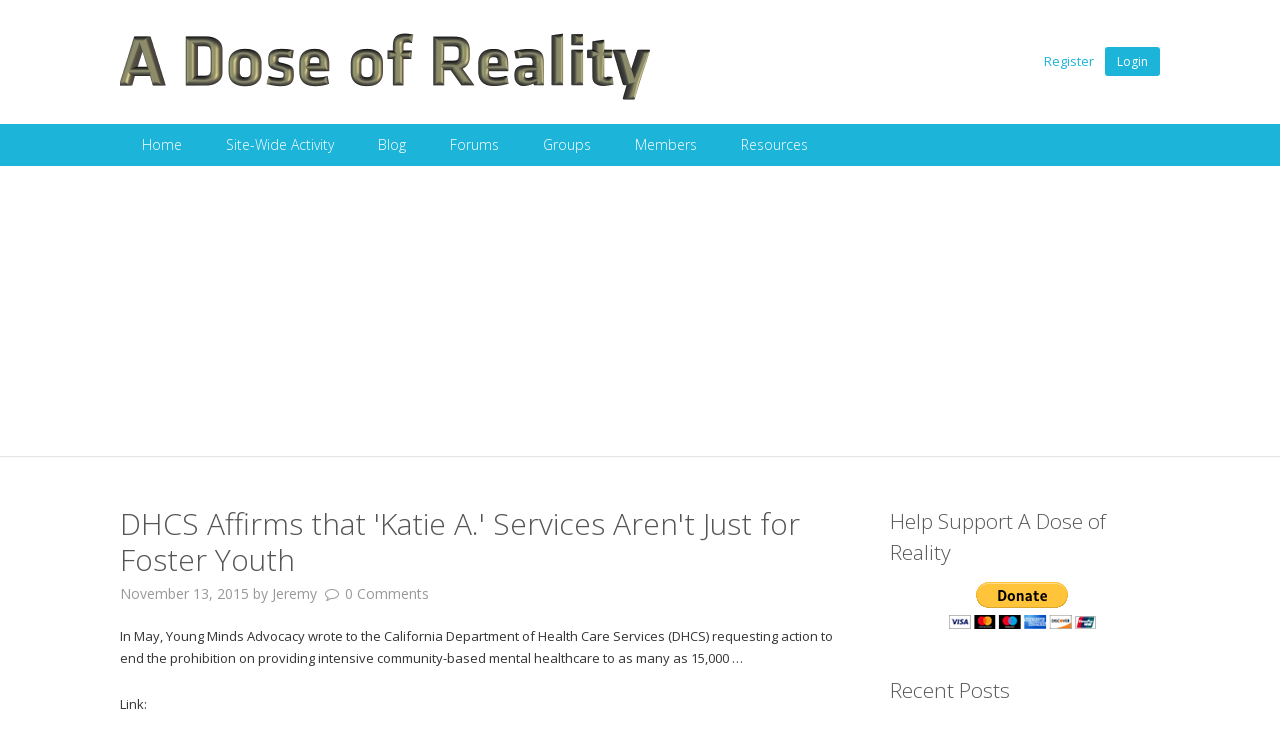

--- FILE ---
content_type: text/html; charset=UTF-8
request_url: https://adoseofreality.org/2015/11/dhcs-affirms-that-katie-a-services-arent-just-for-foster-youth/
body_size: 21135
content:
<!DOCTYPE html>
<!--[if lt IE 9 ]>
<html class="ie ie-legacy" dir="ltr" lang="en-US" prefix="og: https://ogp.me/ns#"> <![endif]-->
<!--[if gte IE 9 ]><!-->
<html class="ie" dir="ltr" lang="en-US" prefix="og: https://ogp.me/ns#">
<!--<![endif]-->
<!--[if ! IE  ]><!-->
<html dir="ltr" lang="en-US" prefix="og: https://ogp.me/ns#">
<!--<![endif]-->
<head><style>img.lazy{min-height:1px}</style><link rel="preload" href="https://adoseofreality.org/wp-content/plugins/w3-total-cache/pub/js/lazyload.min.js?x39378" as="script">
<meta charset="UTF-8" />
<meta name="viewport" content="width=device-width, initial-scale=1, maximum-scale=1, user-scalable=no">
<meta name="apple-mobile-web-app-capable" content="yes" />
<meta name="msapplication-tap-highlight" content="no"/>
<meta http-equiv="X-UA-Compatible" content="IE=edge" />
<link rel="profile" href="https://gmpg.org/xfn/11" />
<link rel="pingback" href="https://adoseofreality.org/xmlrpc.php" />
<link rel="shortcut icon" href="https://adoseofreality.org/wp-content/themes/buddyboss-child/images/favicon.ico?x39378" type="image/x-icon">
<!-- BuddyPress and bbPress Stylesheets are called in wp_head, if plugins are activated -->
<title>DHCS Affirms that 'Katie A.' Services Aren't Just for Foster Youth - A Dose of Reality</title>
				<script type="text/javascript" async defers>
					var anr_onloadCallback = function() {
						for ( var i = 0; i < document.forms.length; i++ ) {
							var form = document.forms[i];
							var captcha_div = form.querySelector( '.anr_captcha_field_div' );

							if ( null === captcha_div )
								continue;
							captcha_div.innerHTML = '';
							( function( form ) {
								var anr_captcha = grecaptcha.render( captcha_div,{
									'sitekey' : '6Lf59dkSAAAAAJDYnOM_rH90fI2tgawJM0OU0PrI',
									'size'  : '',
									'theme' : ''
								});
								if ( typeof jQuery !== 'undefined' ) {
									jQuery( document.body ).on( 'checkout_error', function(){
										grecaptcha.reset(anr_captcha);
									});
								}
								if ( typeof wpcf7 !== 'undefined' ) {
									document.addEventListener( 'wpcf7submit', function() {
										grecaptcha.reset(anr_captcha);
									}, false );
								}
							})(form);
						}
					};
				</script>
							<script src="https://www.google.com/recaptcha/api.js?onload=anr_onloadCallback&#038;render=expliciteng"
			async defer>
		</script>
					<style>#frm_buddypress-edit-activity textarea { width: 100%; }</style>
		<!-- All in One SEO 4.4.8 - aioseo.com -->
		<meta name="description" content="In May, Young Minds Advocacy wrote to the California Department of Health Care Services (DHCS) requesting action to end the prohibition on providing intensive community-based mental healthcare to as many as 15,000 ..." />
		<meta name="robots" content="max-image-preview:large" />
		<link rel="canonical" href="https://adoseofreality.org/2015/11/dhcs-affirms-that-katie-a-services-arent-just-for-foster-youth/" />
		<meta name="generator" content="All in One SEO (AIOSEO) 4.4.8" />
		<meta property="og:locale" content="en_US" />
		<meta property="og:site_name" content="A Dose of Reality -" />
		<meta property="og:type" content="article" />
		<meta property="og:title" content="DHCS Affirms that &#039;Katie A.&#039; Services Aren&#039;t Just for Foster Youth - A Dose of Reality" />
		<meta property="og:description" content="In May, Young Minds Advocacy wrote to the California Department of Health Care Services (DHCS) requesting action to end the prohibition on providing intensive community-based mental healthcare to as many as 15,000 ..." />
		<meta property="og:url" content="https://adoseofreality.org/2015/11/dhcs-affirms-that-katie-a-services-arent-just-for-foster-youth/" />
		<meta property="article:published_time" content="2015-11-14T03:27:00+00:00" />
		<meta property="article:modified_time" content="2015-11-14T03:27:00+00:00" />
		<meta name="twitter:card" content="summary" />
		<meta name="twitter:title" content="DHCS Affirms that &#039;Katie A.&#039; Services Aren&#039;t Just for Foster Youth - A Dose of Reality" />
		<meta name="twitter:description" content="In May, Young Minds Advocacy wrote to the California Department of Health Care Services (DHCS) requesting action to end the prohibition on providing intensive community-based mental healthcare to as many as 15,000 ..." />
		<script type="application/ld+json" class="aioseo-schema">
			{"@context":"https:\/\/schema.org","@graph":[{"@type":"BlogPosting","@id":"https:\/\/adoseofreality.org\/2015\/11\/dhcs-affirms-that-katie-a-services-arent-just-for-foster-youth\/#blogposting","name":"DHCS Affirms that 'Katie A.' Services Aren't Just for Foster Youth - A Dose of Reality","headline":"DHCS Affirms that &#39;Katie A.&#39; Services Aren&#39;t Just for Foster Youth","author":{"@id":"https:\/\/adoseofreality.org\/author\/jeremy\/#author"},"publisher":{"@id":"https:\/\/adoseofreality.org\/#organization"},"datePublished":"2015-11-14T03:27:00-05:00","dateModified":"2015-11-14T03:27:00-05:00","inLanguage":"en-US","mainEntityOfPage":{"@id":"https:\/\/adoseofreality.org\/2015\/11\/dhcs-affirms-that-katie-a-services-arent-just-for-foster-youth\/#webpage"},"isPartOf":{"@id":"https:\/\/adoseofreality.org\/2015\/11\/dhcs-affirms-that-katie-a-services-arent-just-for-foster-youth\/#webpage"},"articleSection":"Bipolar Disorder, Depression, Mental Health Awareness, NAMI, Schizophrenia, Stigma, bipolar disorder, children, community, county, department, Depression, foster-youth, policy, sheffield, suicide, world, youth"},{"@type":"BreadcrumbList","@id":"https:\/\/adoseofreality.org\/2015\/11\/dhcs-affirms-that-katie-a-services-arent-just-for-foster-youth\/#breadcrumblist","itemListElement":[{"@type":"ListItem","@id":"https:\/\/adoseofreality.org\/#listItem","position":1,"name":"Home","item":"https:\/\/adoseofreality.org\/","nextItem":"https:\/\/adoseofreality.org\/2015\/#listItem"},{"@type":"ListItem","@id":"https:\/\/adoseofreality.org\/2015\/#listItem","position":2,"name":"2015","item":"https:\/\/adoseofreality.org\/2015\/","nextItem":"https:\/\/adoseofreality.org\/2015\/11\/#listItem","previousItem":"https:\/\/adoseofreality.org\/#listItem"},{"@type":"ListItem","@id":"https:\/\/adoseofreality.org\/2015\/11\/#listItem","position":3,"name":"November","item":"https:\/\/adoseofreality.org\/2015\/11\/","nextItem":"https:\/\/adoseofreality.org\/2015\/11\/dhcs-affirms-that-katie-a-services-arent-just-for-foster-youth\/#listItem","previousItem":"https:\/\/adoseofreality.org\/2015\/#listItem"},{"@type":"ListItem","@id":"https:\/\/adoseofreality.org\/2015\/11\/dhcs-affirms-that-katie-a-services-arent-just-for-foster-youth\/#listItem","position":4,"name":"DHCS Affirms that &#39;Katie A.&#39; Services Aren&#39;t Just for Foster Youth","previousItem":"https:\/\/adoseofreality.org\/2015\/11\/#listItem"}]},{"@type":"Organization","@id":"https:\/\/adoseofreality.org\/#organization","name":"A Dose of Reality","url":"https:\/\/adoseofreality.org\/"},{"@type":"Person","@id":"https:\/\/adoseofreality.org\/author\/jeremy\/#author","url":"https:\/\/adoseofreality.org\/author\/jeremy\/","name":"Jeremy","image":{"@type":"ImageObject","@id":"https:\/\/adoseofreality.org\/2015\/11\/dhcs-affirms-that-katie-a-services-arent-just-for-foster-youth\/#authorImage","url":"https:\/\/adoseofreality.org\/wp-content\/uploads\/avatars\/2\/60d77f83d3a175a7e1aefb1e6633b411-bpfull.jpg","width":96,"height":96,"caption":"Jeremy"}},{"@type":"WebPage","@id":"https:\/\/adoseofreality.org\/2015\/11\/dhcs-affirms-that-katie-a-services-arent-just-for-foster-youth\/#webpage","url":"https:\/\/adoseofreality.org\/2015\/11\/dhcs-affirms-that-katie-a-services-arent-just-for-foster-youth\/","name":"DHCS Affirms that 'Katie A.' Services Aren't Just for Foster Youth - A Dose of Reality","description":"In May, Young Minds Advocacy wrote to the California Department of Health Care Services (DHCS) requesting action to end the prohibition on providing intensive community-based mental healthcare to as many as 15,000 ...","inLanguage":"en-US","isPartOf":{"@id":"https:\/\/adoseofreality.org\/#website"},"breadcrumb":{"@id":"https:\/\/adoseofreality.org\/2015\/11\/dhcs-affirms-that-katie-a-services-arent-just-for-foster-youth\/#breadcrumblist"},"author":{"@id":"https:\/\/adoseofreality.org\/author\/jeremy\/#author"},"creator":{"@id":"https:\/\/adoseofreality.org\/author\/jeremy\/#author"},"datePublished":"2015-11-14T03:27:00-05:00","dateModified":"2015-11-14T03:27:00-05:00"},{"@type":"WebSite","@id":"https:\/\/adoseofreality.org\/#website","url":"https:\/\/adoseofreality.org\/","name":"A Dose of Reality","inLanguage":"en-US","publisher":{"@id":"https:\/\/adoseofreality.org\/#organization"}}]}
		</script>
		<!-- All in One SEO -->

<link rel='dns-prefetch' href='//secure.gravatar.com' />
<link rel='dns-prefetch' href='//www.googletagmanager.com' />
<link rel='dns-prefetch' href='//stats.wp.com' />
<link rel='dns-prefetch' href='//fonts.googleapis.com' />
<link rel='dns-prefetch' href='//maxcdn.bootstrapcdn.com' />
<link rel='dns-prefetch' href='//v0.wordpress.com' />
<link rel='dns-prefetch' href='//jetpack.wordpress.com' />
<link rel='dns-prefetch' href='//s0.wp.com' />
<link rel='dns-prefetch' href='//public-api.wordpress.com' />
<link rel='dns-prefetch' href='//0.gravatar.com' />
<link rel='dns-prefetch' href='//1.gravatar.com' />
<link rel='dns-prefetch' href='//2.gravatar.com' />
<link rel='dns-prefetch' href='//i0.wp.com' />
<link rel='dns-prefetch' href='//c0.wp.com' />
<link rel='dns-prefetch' href='//widgets.wp.com' />
<link rel='dns-prefetch' href='//pagead2.googlesyndication.com' />
<link rel="alternate" type="application/rss+xml" title="A Dose of Reality &raquo; Feed" href="https://adoseofreality.org/feed/" />
<link rel="alternate" type="application/rss+xml" title="A Dose of Reality &raquo; Comments Feed" href="https://adoseofreality.org/comments/feed/" />
<link rel="alternate" type="application/rss+xml" title="A Dose of Reality &raquo; DHCS Affirms that &#039;Katie A.&#039; Services Aren&#039;t Just for Foster Youth Comments Feed" href="https://adoseofreality.org/2015/11/dhcs-affirms-that-katie-a-services-arent-just-for-foster-youth/feed/" />
<script type="text/javascript">
window._wpemojiSettings = {"baseUrl":"https:\/\/s.w.org\/images\/core\/emoji\/14.0.0\/72x72\/","ext":".png","svgUrl":"https:\/\/s.w.org\/images\/core\/emoji\/14.0.0\/svg\/","svgExt":".svg","source":{"concatemoji":"https:\/\/adoseofreality.org\/wp-includes\/js\/wp-emoji-release.min.js?ver=6.3.7"}};
/*! This file is auto-generated */
!function(i,n){var o,s,e;function c(e){try{var t={supportTests:e,timestamp:(new Date).valueOf()};sessionStorage.setItem(o,JSON.stringify(t))}catch(e){}}function p(e,t,n){e.clearRect(0,0,e.canvas.width,e.canvas.height),e.fillText(t,0,0);var t=new Uint32Array(e.getImageData(0,0,e.canvas.width,e.canvas.height).data),r=(e.clearRect(0,0,e.canvas.width,e.canvas.height),e.fillText(n,0,0),new Uint32Array(e.getImageData(0,0,e.canvas.width,e.canvas.height).data));return t.every(function(e,t){return e===r[t]})}function u(e,t,n){switch(t){case"flag":return n(e,"\ud83c\udff3\ufe0f\u200d\u26a7\ufe0f","\ud83c\udff3\ufe0f\u200b\u26a7\ufe0f")?!1:!n(e,"\ud83c\uddfa\ud83c\uddf3","\ud83c\uddfa\u200b\ud83c\uddf3")&&!n(e,"\ud83c\udff4\udb40\udc67\udb40\udc62\udb40\udc65\udb40\udc6e\udb40\udc67\udb40\udc7f","\ud83c\udff4\u200b\udb40\udc67\u200b\udb40\udc62\u200b\udb40\udc65\u200b\udb40\udc6e\u200b\udb40\udc67\u200b\udb40\udc7f");case"emoji":return!n(e,"\ud83e\udef1\ud83c\udffb\u200d\ud83e\udef2\ud83c\udfff","\ud83e\udef1\ud83c\udffb\u200b\ud83e\udef2\ud83c\udfff")}return!1}function f(e,t,n){var r="undefined"!=typeof WorkerGlobalScope&&self instanceof WorkerGlobalScope?new OffscreenCanvas(300,150):i.createElement("canvas"),a=r.getContext("2d",{willReadFrequently:!0}),o=(a.textBaseline="top",a.font="600 32px Arial",{});return e.forEach(function(e){o[e]=t(a,e,n)}),o}function t(e){var t=i.createElement("script");t.src=e,t.defer=!0,i.head.appendChild(t)}"undefined"!=typeof Promise&&(o="wpEmojiSettingsSupports",s=["flag","emoji"],n.supports={everything:!0,everythingExceptFlag:!0},e=new Promise(function(e){i.addEventListener("DOMContentLoaded",e,{once:!0})}),new Promise(function(t){var n=function(){try{var e=JSON.parse(sessionStorage.getItem(o));if("object"==typeof e&&"number"==typeof e.timestamp&&(new Date).valueOf()<e.timestamp+604800&&"object"==typeof e.supportTests)return e.supportTests}catch(e){}return null}();if(!n){if("undefined"!=typeof Worker&&"undefined"!=typeof OffscreenCanvas&&"undefined"!=typeof URL&&URL.createObjectURL&&"undefined"!=typeof Blob)try{var e="postMessage("+f.toString()+"("+[JSON.stringify(s),u.toString(),p.toString()].join(",")+"));",r=new Blob([e],{type:"text/javascript"}),a=new Worker(URL.createObjectURL(r),{name:"wpTestEmojiSupports"});return void(a.onmessage=function(e){c(n=e.data),a.terminate(),t(n)})}catch(e){}c(n=f(s,u,p))}t(n)}).then(function(e){for(var t in e)n.supports[t]=e[t],n.supports.everything=n.supports.everything&&n.supports[t],"flag"!==t&&(n.supports.everythingExceptFlag=n.supports.everythingExceptFlag&&n.supports[t]);n.supports.everythingExceptFlag=n.supports.everythingExceptFlag&&!n.supports.flag,n.DOMReady=!1,n.readyCallback=function(){n.DOMReady=!0}}).then(function(){return e}).then(function(){var e;n.supports.everything||(n.readyCallback(),(e=n.source||{}).concatemoji?t(e.concatemoji):e.wpemoji&&e.twemoji&&(t(e.twemoji),t(e.wpemoji)))}))}((window,document),window._wpemojiSettings);
</script>
<style type="text/css">
img.wp-smiley,
img.emoji {
	display: inline !important;
	border: none !important;
	box-shadow: none !important;
	height: 1em !important;
	width: 1em !important;
	margin: 0 0.07em !important;
	vertical-align: -0.1em !important;
	background: none !important;
	padding: 0 !important;
}
</style>
	<link rel='stylesheet' id='fontawesome-css' href='//maxcdn.bootstrapcdn.com/font-awesome/4.7.0/css/font-awesome.min.css?ver=4.7.0' type='text/css' media='all' />
<link rel='stylesheet' id='googlefonts-css' href='//fonts.googleapis.com/css?family=Open+Sans:300italic,400italic,600italic,700italic,400,700,600,300' type='text/css' media='all' />
<link rel='stylesheet' id='buddyboss-wp-frontend-css' href='https://adoseofreality.org/wp-content/themes/buddyboss/css/wordpress.min.css?x39378' type='text/css' media='all' />
<link rel='stylesheet' id='buddyboss-bp-frontend-css' href='https://adoseofreality.org/wp-content/themes/buddyboss/css/buddypress-main.min.css?x39378' type='text/css' media='all' />
<link rel='stylesheet' id='buddyboss-bbpress-frontend-css' href='https://adoseofreality.org/wp-content/themes/buddyboss/css/bbpress-main.min.css?x39378' type='text/css' media='all' />
<link rel='stylesheet' id='buddyboss-wp-plugins-css' href='https://adoseofreality.org/wp-content/themes/buddyboss/css/plugins.min.css?x39378' type='text/css' media='all' />
<link rel='stylesheet' id='buddyboss-wp-adminbar-mobile-css' href='https://adoseofreality.org/wp-content/themes/buddyboss/css/adminbar-mobile.min.css?x39378' type='text/css' media='all' />
<link rel='stylesheet' id='dashicons-css' href='https://c0.wp.com/c/6.3.7/wp-includes/css/dashicons.min.css' type='text/css' media='all' />
<link rel='stylesheet' id='buddyboss-wp-adminbar-desktop-fixed-css' href='https://adoseofreality.org/wp-content/themes/buddyboss/css/adminbar-desktop-fixed.min.css?x39378' type='text/css' media='all' />
<link rel='stylesheet' id='wp-block-library-css' href='https://c0.wp.com/c/6.3.7/wp-includes/css/dist/block-library/style.min.css' type='text/css' media='all' />
<style id='wp-block-library-inline-css' type='text/css'>
.has-text-align-justify{text-align:justify;}
</style>
<link rel='stylesheet' id='bp-login-form-block-css' href='https://adoseofreality.org/wp-content/plugins/buddypress/bp-core/css/blocks/login-form.min.css?x39378' type='text/css' media='all' />
<link rel='stylesheet' id='bp-member-block-css' href='https://adoseofreality.org/wp-content/plugins/buddypress/bp-members/css/blocks/member.min.css?x39378' type='text/css' media='all' />
<link rel='stylesheet' id='bp-members-block-css' href='https://adoseofreality.org/wp-content/plugins/buddypress/bp-members/css/blocks/members.min.css?x39378' type='text/css' media='all' />
<link rel='stylesheet' id='bp-dynamic-members-block-css' href='https://adoseofreality.org/wp-content/plugins/buddypress/bp-members/css/blocks/dynamic-members.min.css?x39378' type='text/css' media='all' />
<link rel='stylesheet' id='bp-latest-activities-block-css' href='https://adoseofreality.org/wp-content/plugins/buddypress/bp-activity/css/blocks/latest-activities.min.css?x39378' type='text/css' media='all' />
<link rel='stylesheet' id='bp-friends-block-css' href='https://adoseofreality.org/wp-content/plugins/buddypress/bp-friends/css/blocks/friends.min.css?x39378' type='text/css' media='all' />
<link rel='stylesheet' id='bp-group-block-css' href='https://adoseofreality.org/wp-content/plugins/buddypress/bp-groups/css/blocks/group.min.css?x39378' type='text/css' media='all' />
<link rel='stylesheet' id='bp-groups-block-css' href='https://adoseofreality.org/wp-content/plugins/buddypress/bp-groups/css/blocks/groups.min.css?x39378' type='text/css' media='all' />
<link rel='stylesheet' id='bp-dynamic-groups-block-css' href='https://adoseofreality.org/wp-content/plugins/buddypress/bp-groups/css/blocks/dynamic-groups.min.css?x39378' type='text/css' media='all' />
<link rel='stylesheet' id='bp-sitewide-notices-block-css' href='https://adoseofreality.org/wp-content/plugins/buddypress/bp-messages/css/blocks/sitewide-notices.min.css?x39378' type='text/css' media='all' />
<style id='activitypub-followers-style-inline-css' type='text/css'>
.activitypub-follower-block.is-style-compact .activitypub-handle,.activitypub-follower-block.is-style-compact .sep{display:none}.activitypub-follower-block.is-style-with-lines ul li{border-bottom:.5px solid;margin-bottom:.5rem;padding-bottom:.5rem}.activitypub-follower-block.is-style-with-lines ul li:last-child{border-bottom:none}.activitypub-follower-block.is-style-with-lines .activitypub-handle,.activitypub-follower-block.is-style-with-lines .activitypub-name{text-decoration:none}.activitypub-follower-block.is-style-with-lines .activitypub-handle:hover,.activitypub-follower-block.is-style-with-lines .activitypub-name:hover{text-decoration:underline}.activitypub-follower-block ul{margin:0!important;padding:0!important}.activitypub-follower-block li{display:flex;margin-bottom:1rem}.activitypub-follower-block img{border-radius:50%;height:40px;margin-right:var(--wp--preset--spacing--20,.5rem);width:40px}.activitypub-follower-block .activitypub-link{align-items:center;color:inherit!important;display:flex;flex-flow:row nowrap;max-width:100%;text-decoration:none!important}.activitypub-follower-block .activitypub-handle,.activitypub-follower-block .activitypub-name{text-decoration:underline;text-decoration-thickness:.8px;text-underline-position:under}.activitypub-follower-block .activitypub-handle:hover,.activitypub-follower-block .activitypub-name:hover{text-decoration:none}.activitypub-follower-block .activitypub-name{font-size:var(--wp--preset--font-size--normal,16px)}.activitypub-follower-block .activitypub-actor{font-size:var(--wp--preset--font-size--small,13px);overflow:hidden;text-overflow:ellipsis;white-space:nowrap}.activitypub-follower-block .sep{padding:0 .2rem}.activitypub-follower-block .wp-block-query-pagination{margin-top:1.5rem}.activitypub-follower-block .activitypub-pager{cursor:default}.activitypub-follower-block .activitypub-pager.current{opacity:.33}.activitypub-follower-block .page-numbers{padding:0 .2rem}.activitypub-follower-block .page-numbers.current{font-weight:700;opacity:1}

</style>
<style id='activitypub-follow-me-style-inline-css' type='text/css'>
.activitypub-follow-me-block-wrapper{width:100%}.activitypub-follow-me-block-wrapper.has-background .activitypub-profile,.activitypub-follow-me-block-wrapper.has-border-color .activitypub-profile{padding-left:1rem;padding-right:1rem}.activitypub-follow-me-block-wrapper .activitypub-profile{align-items:center;display:flex;padding:1rem 0}.activitypub-follow-me-block-wrapper .activitypub-profile .activitypub-profile__avatar{border-radius:50%;height:75px;margin-right:1rem;width:75px}.activitypub-follow-me-block-wrapper .activitypub-profile .activitypub-profile__content{flex:1;min-width:0}.activitypub-follow-me-block-wrapper .activitypub-profile .activitypub-profile__handle,.activitypub-follow-me-block-wrapper .activitypub-profile .activitypub-profile__name{line-height:1.2;margin:0;overflow:hidden;text-overflow:ellipsis;white-space:nowrap}.activitypub-follow-me-block-wrapper .activitypub-profile .activitypub-profile__name{font-size:1.25em}.activitypub-follow-me-block-wrapper .activitypub-profile .activitypub-profile__follow{align-self:center;background-color:var(--wp--preset--color--black);color:var(--wp--preset--color--white);margin-left:1rem}.activitypub-profile__confirm.components-modal__frame{background-color:#f7f7f7;color:#333}.activitypub-profile__confirm.components-modal__frame .components-modal__header-heading,.activitypub-profile__confirm.components-modal__frame h4{color:#333;letter-spacing:inherit;word-spacing:inherit}.activitypub-follow-me__dialog{max-width:30em}.activitypub-follow-me__dialog h4{line-height:1;margin:0}.activitypub-follow-me__dialog .apmfd__section{margin-bottom:2em}.activitypub-follow-me__dialog .apfmd-description{font-size:var(--wp--preset--font-size--normal,.75rem);margin:.33em 0 1em}.activitypub-follow-me__dialog .apfmd__button-group{display:flex;justify-content:flex-end}.activitypub-follow-me__dialog .apfmd__button-group svg{height:21px;margin-right:.5em;width:21px}.activitypub-follow-me__dialog .apfmd__button-group input{flex:1;padding-left:1em;padding-right:1em}

</style>
<link rel='stylesheet' id='wp-components-css' href='https://c0.wp.com/c/6.3.7/wp-includes/css/dist/components/style.min.css' type='text/css' media='all' />
<link rel='stylesheet' id='mediaelement-css' href='https://c0.wp.com/c/6.3.7/wp-includes/js/mediaelement/mediaelementplayer-legacy.min.css' type='text/css' media='all' />
<link rel='stylesheet' id='wp-mediaelement-css' href='https://c0.wp.com/c/6.3.7/wp-includes/js/mediaelement/wp-mediaelement.min.css' type='text/css' media='all' />
<style id='classic-theme-styles-inline-css' type='text/css'>
/*! This file is auto-generated */
.wp-block-button__link{color:#fff;background-color:#32373c;border-radius:9999px;box-shadow:none;text-decoration:none;padding:calc(.667em + 2px) calc(1.333em + 2px);font-size:1.125em}.wp-block-file__button{background:#32373c;color:#fff;text-decoration:none}
</style>
<style id='global-styles-inline-css' type='text/css'>
body{--wp--preset--color--black: #000000;--wp--preset--color--cyan-bluish-gray: #abb8c3;--wp--preset--color--white: #ffffff;--wp--preset--color--pale-pink: #f78da7;--wp--preset--color--vivid-red: #cf2e2e;--wp--preset--color--luminous-vivid-orange: #ff6900;--wp--preset--color--luminous-vivid-amber: #fcb900;--wp--preset--color--light-green-cyan: #7bdcb5;--wp--preset--color--vivid-green-cyan: #00d084;--wp--preset--color--pale-cyan-blue: #8ed1fc;--wp--preset--color--vivid-cyan-blue: #0693e3;--wp--preset--color--vivid-purple: #9b51e0;--wp--preset--gradient--vivid-cyan-blue-to-vivid-purple: linear-gradient(135deg,rgba(6,147,227,1) 0%,rgb(155,81,224) 100%);--wp--preset--gradient--light-green-cyan-to-vivid-green-cyan: linear-gradient(135deg,rgb(122,220,180) 0%,rgb(0,208,130) 100%);--wp--preset--gradient--luminous-vivid-amber-to-luminous-vivid-orange: linear-gradient(135deg,rgba(252,185,0,1) 0%,rgba(255,105,0,1) 100%);--wp--preset--gradient--luminous-vivid-orange-to-vivid-red: linear-gradient(135deg,rgba(255,105,0,1) 0%,rgb(207,46,46) 100%);--wp--preset--gradient--very-light-gray-to-cyan-bluish-gray: linear-gradient(135deg,rgb(238,238,238) 0%,rgb(169,184,195) 100%);--wp--preset--gradient--cool-to-warm-spectrum: linear-gradient(135deg,rgb(74,234,220) 0%,rgb(151,120,209) 20%,rgb(207,42,186) 40%,rgb(238,44,130) 60%,rgb(251,105,98) 80%,rgb(254,248,76) 100%);--wp--preset--gradient--blush-light-purple: linear-gradient(135deg,rgb(255,206,236) 0%,rgb(152,150,240) 100%);--wp--preset--gradient--blush-bordeaux: linear-gradient(135deg,rgb(254,205,165) 0%,rgb(254,45,45) 50%,rgb(107,0,62) 100%);--wp--preset--gradient--luminous-dusk: linear-gradient(135deg,rgb(255,203,112) 0%,rgb(199,81,192) 50%,rgb(65,88,208) 100%);--wp--preset--gradient--pale-ocean: linear-gradient(135deg,rgb(255,245,203) 0%,rgb(182,227,212) 50%,rgb(51,167,181) 100%);--wp--preset--gradient--electric-grass: linear-gradient(135deg,rgb(202,248,128) 0%,rgb(113,206,126) 100%);--wp--preset--gradient--midnight: linear-gradient(135deg,rgb(2,3,129) 0%,rgb(40,116,252) 100%);--wp--preset--font-size--small: 13px;--wp--preset--font-size--medium: 20px;--wp--preset--font-size--large: 36px;--wp--preset--font-size--x-large: 42px;--wp--preset--spacing--20: 0.44rem;--wp--preset--spacing--30: 0.67rem;--wp--preset--spacing--40: 1rem;--wp--preset--spacing--50: 1.5rem;--wp--preset--spacing--60: 2.25rem;--wp--preset--spacing--70: 3.38rem;--wp--preset--spacing--80: 5.06rem;--wp--preset--shadow--natural: 6px 6px 9px rgba(0, 0, 0, 0.2);--wp--preset--shadow--deep: 12px 12px 50px rgba(0, 0, 0, 0.4);--wp--preset--shadow--sharp: 6px 6px 0px rgba(0, 0, 0, 0.2);--wp--preset--shadow--outlined: 6px 6px 0px -3px rgba(255, 255, 255, 1), 6px 6px rgba(0, 0, 0, 1);--wp--preset--shadow--crisp: 6px 6px 0px rgba(0, 0, 0, 1);}:where(.is-layout-flex){gap: 0.5em;}:where(.is-layout-grid){gap: 0.5em;}body .is-layout-flow > .alignleft{float: left;margin-inline-start: 0;margin-inline-end: 2em;}body .is-layout-flow > .alignright{float: right;margin-inline-start: 2em;margin-inline-end: 0;}body .is-layout-flow > .aligncenter{margin-left: auto !important;margin-right: auto !important;}body .is-layout-constrained > .alignleft{float: left;margin-inline-start: 0;margin-inline-end: 2em;}body .is-layout-constrained > .alignright{float: right;margin-inline-start: 2em;margin-inline-end: 0;}body .is-layout-constrained > .aligncenter{margin-left: auto !important;margin-right: auto !important;}body .is-layout-constrained > :where(:not(.alignleft):not(.alignright):not(.alignfull)){max-width: var(--wp--style--global--content-size);margin-left: auto !important;margin-right: auto !important;}body .is-layout-constrained > .alignwide{max-width: var(--wp--style--global--wide-size);}body .is-layout-flex{display: flex;}body .is-layout-flex{flex-wrap: wrap;align-items: center;}body .is-layout-flex > *{margin: 0;}body .is-layout-grid{display: grid;}body .is-layout-grid > *{margin: 0;}:where(.wp-block-columns.is-layout-flex){gap: 2em;}:where(.wp-block-columns.is-layout-grid){gap: 2em;}:where(.wp-block-post-template.is-layout-flex){gap: 1.25em;}:where(.wp-block-post-template.is-layout-grid){gap: 1.25em;}.has-black-color{color: var(--wp--preset--color--black) !important;}.has-cyan-bluish-gray-color{color: var(--wp--preset--color--cyan-bluish-gray) !important;}.has-white-color{color: var(--wp--preset--color--white) !important;}.has-pale-pink-color{color: var(--wp--preset--color--pale-pink) !important;}.has-vivid-red-color{color: var(--wp--preset--color--vivid-red) !important;}.has-luminous-vivid-orange-color{color: var(--wp--preset--color--luminous-vivid-orange) !important;}.has-luminous-vivid-amber-color{color: var(--wp--preset--color--luminous-vivid-amber) !important;}.has-light-green-cyan-color{color: var(--wp--preset--color--light-green-cyan) !important;}.has-vivid-green-cyan-color{color: var(--wp--preset--color--vivid-green-cyan) !important;}.has-pale-cyan-blue-color{color: var(--wp--preset--color--pale-cyan-blue) !important;}.has-vivid-cyan-blue-color{color: var(--wp--preset--color--vivid-cyan-blue) !important;}.has-vivid-purple-color{color: var(--wp--preset--color--vivid-purple) !important;}.has-black-background-color{background-color: var(--wp--preset--color--black) !important;}.has-cyan-bluish-gray-background-color{background-color: var(--wp--preset--color--cyan-bluish-gray) !important;}.has-white-background-color{background-color: var(--wp--preset--color--white) !important;}.has-pale-pink-background-color{background-color: var(--wp--preset--color--pale-pink) !important;}.has-vivid-red-background-color{background-color: var(--wp--preset--color--vivid-red) !important;}.has-luminous-vivid-orange-background-color{background-color: var(--wp--preset--color--luminous-vivid-orange) !important;}.has-luminous-vivid-amber-background-color{background-color: var(--wp--preset--color--luminous-vivid-amber) !important;}.has-light-green-cyan-background-color{background-color: var(--wp--preset--color--light-green-cyan) !important;}.has-vivid-green-cyan-background-color{background-color: var(--wp--preset--color--vivid-green-cyan) !important;}.has-pale-cyan-blue-background-color{background-color: var(--wp--preset--color--pale-cyan-blue) !important;}.has-vivid-cyan-blue-background-color{background-color: var(--wp--preset--color--vivid-cyan-blue) !important;}.has-vivid-purple-background-color{background-color: var(--wp--preset--color--vivid-purple) !important;}.has-black-border-color{border-color: var(--wp--preset--color--black) !important;}.has-cyan-bluish-gray-border-color{border-color: var(--wp--preset--color--cyan-bluish-gray) !important;}.has-white-border-color{border-color: var(--wp--preset--color--white) !important;}.has-pale-pink-border-color{border-color: var(--wp--preset--color--pale-pink) !important;}.has-vivid-red-border-color{border-color: var(--wp--preset--color--vivid-red) !important;}.has-luminous-vivid-orange-border-color{border-color: var(--wp--preset--color--luminous-vivid-orange) !important;}.has-luminous-vivid-amber-border-color{border-color: var(--wp--preset--color--luminous-vivid-amber) !important;}.has-light-green-cyan-border-color{border-color: var(--wp--preset--color--light-green-cyan) !important;}.has-vivid-green-cyan-border-color{border-color: var(--wp--preset--color--vivid-green-cyan) !important;}.has-pale-cyan-blue-border-color{border-color: var(--wp--preset--color--pale-cyan-blue) !important;}.has-vivid-cyan-blue-border-color{border-color: var(--wp--preset--color--vivid-cyan-blue) !important;}.has-vivid-purple-border-color{border-color: var(--wp--preset--color--vivid-purple) !important;}.has-vivid-cyan-blue-to-vivid-purple-gradient-background{background: var(--wp--preset--gradient--vivid-cyan-blue-to-vivid-purple) !important;}.has-light-green-cyan-to-vivid-green-cyan-gradient-background{background: var(--wp--preset--gradient--light-green-cyan-to-vivid-green-cyan) !important;}.has-luminous-vivid-amber-to-luminous-vivid-orange-gradient-background{background: var(--wp--preset--gradient--luminous-vivid-amber-to-luminous-vivid-orange) !important;}.has-luminous-vivid-orange-to-vivid-red-gradient-background{background: var(--wp--preset--gradient--luminous-vivid-orange-to-vivid-red) !important;}.has-very-light-gray-to-cyan-bluish-gray-gradient-background{background: var(--wp--preset--gradient--very-light-gray-to-cyan-bluish-gray) !important;}.has-cool-to-warm-spectrum-gradient-background{background: var(--wp--preset--gradient--cool-to-warm-spectrum) !important;}.has-blush-light-purple-gradient-background{background: var(--wp--preset--gradient--blush-light-purple) !important;}.has-blush-bordeaux-gradient-background{background: var(--wp--preset--gradient--blush-bordeaux) !important;}.has-luminous-dusk-gradient-background{background: var(--wp--preset--gradient--luminous-dusk) !important;}.has-pale-ocean-gradient-background{background: var(--wp--preset--gradient--pale-ocean) !important;}.has-electric-grass-gradient-background{background: var(--wp--preset--gradient--electric-grass) !important;}.has-midnight-gradient-background{background: var(--wp--preset--gradient--midnight) !important;}.has-small-font-size{font-size: var(--wp--preset--font-size--small) !important;}.has-medium-font-size{font-size: var(--wp--preset--font-size--medium) !important;}.has-large-font-size{font-size: var(--wp--preset--font-size--large) !important;}.has-x-large-font-size{font-size: var(--wp--preset--font-size--x-large) !important;}
.wp-block-navigation a:where(:not(.wp-element-button)){color: inherit;}
:where(.wp-block-post-template.is-layout-flex){gap: 1.25em;}:where(.wp-block-post-template.is-layout-grid){gap: 1.25em;}
:where(.wp-block-columns.is-layout-flex){gap: 2em;}:where(.wp-block-columns.is-layout-grid){gap: 2em;}
.wp-block-pullquote{font-size: 1.5em;line-height: 1.6;}
</style>
<link rel='stylesheet' id='buddypress-recaptcha-css' href='https://adoseofreality.org/wp-content/plugins/buddypress-recaptcha/public/css/recaptcha-for-buddypress-public.css?x39378' type='text/css' media='all' />
<style id='jetpack_facebook_likebox-inline-css' type='text/css'>
.widget_facebook_likebox {
	overflow: hidden;
}

</style>
<link rel='stylesheet' id='buddyboss-wall-main-css' href='https://adoseofreality.org/wp-content/plugins/buddyboss-wall/assets/css/buddyboss-wall.min.css?x39378' type='text/css' media='all' />
<link rel='stylesheet' id='buddyboss-media-main-css' href='https://adoseofreality.org/wp-content/plugins/buddyboss-media/assets/css/buddyboss-media.min.css?x39378' type='text/css' media='all' />
<link rel='stylesheet' id='jquery-fancybox-css' href='https://adoseofreality.org/wp-content/plugins/buddyboss-media/assets/vendor/fancybox/jquery.fancybox.css?x39378' type='text/css' media='all' />
<link rel='stylesheet' id='buddyboss-child-custom-css' href='https://adoseofreality.org/wp-content/themes/buddyboss-child/css/custom.css?x39378' type='text/css' media='all' />
<link rel='stylesheet' id='social-logos-css' href='https://c0.wp.com/p/jetpack/12.7.2/_inc/social-logos/social-logos.min.css' type='text/css' media='all' />
<link rel='stylesheet' id='jetpack_css-css' href='https://c0.wp.com/p/jetpack/12.7.2/css/jetpack.css' type='text/css' media='all' />
<script type='text/javascript' id='jetpack_related-posts-js-extra'>
/* <![CDATA[ */
var related_posts_js_options = {"post_heading":"h4"};
/* ]]> */
</script>
<script type='text/javascript' src='https://c0.wp.com/p/jetpack/12.7.2/_inc/build/related-posts/related-posts.min.js' id='jetpack_related-posts-js'></script>
<script type='text/javascript' src='https://adoseofreality.org/wp-content/themes/buddyboss/js/modernizr.min.js?x39378' id='buddyboss-modernizr-js'></script>
<script type='text/javascript' src='https://c0.wp.com/c/6.3.7/wp-includes/js/jquery/jquery.min.js' id='jquery-core-js'></script>
<script type='text/javascript' src='https://c0.wp.com/c/6.3.7/wp-includes/js/jquery/jquery-migrate.min.js' id='jquery-migrate-js'></script>
<script type='text/javascript' src='https://adoseofreality.org/wp-content/themes/buddyboss/js/fitvids.min.js?x39378' id='fitvids-js'></script>
<script type='text/javascript' id='buddyboss-main-js-extra'>
/* <![CDATA[ */
var BuddyBossOptions = {"select_label":"Show:","post_in_label":"Post in:","tpl_url":"https:\/\/adoseofreality.org\/wp-content\/themes\/buddyboss","child_url":"https:\/\/adoseofreality.org\/wp-content\/themes\/buddyboss-child","user_profile":null};
/* ]]> */
</script>
<script type='text/javascript' src='https://adoseofreality.org/wp-content/themes/buddyboss/js/buddyboss.min.js?x39378' id='buddyboss-main-js'></script>
<script type='text/javascript' src='https://adoseofreality.org/wp-content/plugins/buddypress-recaptcha/public/js/recaptcha-for-buddypress-public.js?x39378' id='buddypress-recaptcha-js'></script>
<script type='text/javascript' id='bp-confirm-js-extra'>
/* <![CDATA[ */
var BP_Confirm = {"are_you_sure":"Are you sure?"};
/* ]]> */
</script>
<script type='text/javascript' src='https://adoseofreality.org/wp-content/plugins/buddypress/bp-core/js/confirm.min.js?x39378' id='bp-confirm-js'></script>
<script type='text/javascript' src='https://adoseofreality.org/wp-content/plugins/buddypress/bp-core/js/widget-members.min.js?x39378' id='bp-widget-members-js'></script>
<script type='text/javascript' src='https://adoseofreality.org/wp-content/plugins/buddypress/bp-core/js/jquery-query.min.js?x39378' id='bp-jquery-query-js'></script>
<script type='text/javascript' src='https://adoseofreality.org/wp-content/plugins/buddypress/bp-core/js/vendor/jquery-cookie.min.js?x39378' id='bp-jquery-cookie-js'></script>
<script type='text/javascript' src='https://adoseofreality.org/wp-content/plugins/buddypress/bp-core/js/vendor/jquery-scroll-to.min.js?x39378' id='bp-jquery-scroll-to-js'></script>
<script type='text/javascript' id='bp-legacy-js-js-extra'>
/* <![CDATA[ */
var BP_DTheme = {"accepted":"Accepted","close":"Close","comments":"comments","leave_group_confirm":"Are you sure you want to leave this group?","mark_as_fav":"Like","my_favs":"My Favorites","rejected":"Rejected","remove_fav":"Unlike","show_all":"Show all","show_all_comments":"Show all comments for this thread","show_x_comments":"Show all comments (%d)","unsaved_changes":"Your profile has unsaved changes. If you leave the page, the changes will be lost.","view":"View","store_filter_settings":""};
/* ]]> */
</script>
<script type='text/javascript' src='https://adoseofreality.org/wp-content/plugins/buddypress/bp-templates/bp-legacy/js/buddypress.min.js?x39378' id='bp-legacy-js-js'></script>
<script type='text/javascript' src='https://adoseofreality.org/wp-content/plugins/buddyboss-media/assets/vendor/photoswipe/klass.min.js?x39378' id='buddyboss-media-klass-js'></script>
<script type='text/javascript' src='https://adoseofreality.org/wp-content/plugins/buddyboss-media/assets/vendor/photoswipe/code.photoswipe.jquery-3.0.5.min.js?x39378' id='buddyboss-media-popup-js'></script>
<script type='text/javascript' src='https://adoseofreality.org/wp-content/plugins/buddyboss-media/assets/vendor/plupload2/moxie.js?x39378' id='moxie-js'></script>
<script type='text/javascript' src='https://adoseofreality.org/wp-content/plugins/buddyboss-media/assets/vendor/plupload2/plupload.dev.js?x39378' id='plupload-js'></script>

<!-- Google Analytics snippet added by Site Kit -->
<script type='text/javascript' src='https://www.googletagmanager.com/gtag/js?id=UA-19804896-7' id='google_gtagjs-js' async></script>
<script id="google_gtagjs-js-after" type="text/javascript">
window.dataLayer = window.dataLayer || [];function gtag(){dataLayer.push(arguments);}
gtag('set', 'linker', {"domains":["adoseofreality.org"]} );
gtag("js", new Date());
gtag("set", "developer_id.dZTNiMT", true);
gtag("config", "UA-19804896-7", {"anonymize_ip":true});
gtag("config", "G-VJXZ2EQZN4");
</script>

<!-- End Google Analytics snippet added by Site Kit -->
<link rel="https://api.w.org/" href="https://adoseofreality.org/wp-json/" /><link rel="alternate" type="application/json" href="https://adoseofreality.org/wp-json/wp/v2/posts/2892" /><link rel="EditURI" type="application/rsd+xml" title="RSD" href="https://adoseofreality.org/xmlrpc.php?rsd" />
<link rel='shortlink' href='https://adoseofreality.org/b/oC' />
<link rel="alternate" type="application/json+oembed" href="https://adoseofreality.org/wp-json/oembed/1.0/embed?url=https%3A%2F%2Fadoseofreality.org%2F2015%2F11%2Fdhcs-affirms-that-katie-a-services-arent-just-for-foster-youth%2F" />
<link rel="alternate" type="text/xml+oembed" href="https://adoseofreality.org/wp-json/oembed/1.0/embed?url=https%3A%2F%2Fadoseofreality.org%2F2015%2F11%2Fdhcs-affirms-that-katie-a-services-arent-just-for-foster-youth%2F&#038;format=xml" />

	<script type="text/javascript">var ajaxurl = 'https://adoseofreality.org/wp-admin/admin-ajax.php';</script>


<!-- Generated with Facebook Meta Tags plugin by Shailan ( http://shailan.com/ ) --> 
	<meta property="og:title" content="DHCS Affirms that &#39;Katie A.&#39; Services Aren&#39;t Just for Foster Youth" />
	<meta property="og:type" content="article" />
	<meta property="og:url" content="https://adoseofreality.org/2015/11/dhcs-affirms-that-katie-a-services-arent-just-for-foster-youth/" />
	<meta property="og:image" content="http://adoseofreality.org/wp-content/uploads/2013/01/ADoseLogo.png" />
	<meta property="og:site_name" content="A Dose of Reality" />
	<meta property="og:description"
          content="In May, Young Minds Advocacy wrote to the California Department of Health Care Services (DHCS) requesting action to end the prohibition on providing intensive community-based mental healthcare to as many as 15,000 &#8230;
Share this:Click to share on Pinterest (Opens in new window)Click to share on Pocket (Opens in new window)Click to share on WhatsApp (Opens in new window)Click to share on Facebook (Opens in new window)Click to share on Tumblr (Opens in new window)Click to share on LinkedIn (Opens in new window)Click to share on Telegram (Opens in new window)Click to share on Twitter (Opens in new window)Click to share on Reddit (Opens in new window)Click to print (Opens in new window)Click to email a link to a friend (Opens in new window)Like this:Like Loading..." />
	<meta property="article:section" content="Bipolar Disorder" />
	<meta property="article:tag" content="bipolar disorder,children,community,county,department,Depression,foster-youth,policy,sheffield,suicide,world,youth" />
<!-- End of Facebook Meta Tags -->
<meta name="generator" content="Site Kit by Google 1.111.0" />	<style>img#wpstats{display:none}</style>
		<style> div.ps-toolbar-favorite div.ps-toolbar-content:before { content: "\f087"; } div.ps-toolbar .ps-toolbar-favorite.bbm-unfav div.ps-toolbar-content:before { content: "\f164"; } </style><link rel="friends-base-url" href="https://adoseofreality.org/wp-json/friends/v1" />
 
	 <style type="text/css">

		/* Header Background color */
		.site-header {
			background-color: #fff;
		}

		/* Links & Buttons color */
		a,
		.sap-container-wrapper .sap-author-name.sap-author-name,
		.sap-publish-popup .button-secondary {
			color: #1db4da;
		}

		button,
		input[type="submit"],
		input[type="button"],
		input[type="reset"],
		article.post-password-required input[type=submit],
		a.comment-reply-link,
		a.comment-edit-link,
		li.bypostauthor cite span,
		a.button, #buddypress ul.button-nav li a,
		#buddypress div.generic-button a,
		#buddypress .comment-reply-link,
		.entry-header .entry-title a.button,
		a.bp-title-button,
		#buddypress div.activity-comments form input[disabled] {
			background-color: #1db4da;
		}
		
		.sap-publish-popup .button {
			border-color: #1db4da;
		}

		/* Heading Text color */
		h1, h2, h3, h4, h5, h6 {
			color: #555;
		}

		/* Site Title & Tagline color */
		.site-header h1.site-title,
		.site-header h1.site-title a,
		.site-header p.site-description {
			color: #666;
		}

		/* Slideshow Text color */
		#fwslider .title,
		#fwslider .description {
			color: #fff;
		}

		/* Icons & Indicators color */
		#fwslider .progress,
		#fwslider .readmore a,
		.pagination .current,
		.bbp-pagination-links span {
			background-color: #1db4da;
		}
		.bbp-topics-front ul.super-sticky div.bbp-topic-title-content:before,
		.bbp-topics ul.super-sticky div.bbp-topic-title-content:before,
		.bbp-topics ul.sticky div.bbp-topic-title-content:before,
		.bbp-forum-content ul.sticky:before {
			color: #1db4da;
		}

		/* 1st Footer Background Color */
		div.footer-inner-top {
			background-color: #f5f6f7;
		}

		/* 2nd Footer Background Color */
		div.footer-inner-bottom {
			background-color: #242424;
		}

		/* Body Text color */
		body {
			color: #333;
		}

		/* Fonts */
		body {
			font-family: 'Open Sans', sans-serif;
		}
		h1, h2, h3, h4, h5, h6 {
			font-family: 'Open Sans', sans-serif;
		}
		.site-header h1.site-title {
			font-family: 'Open Sans', sans-serif;
		}
		#fwslider .slide .title {
			font-family: 'Open Sans', sans-serif;
		}

		@media screen and (max-width: 720px) {

			/* Navigation color */
			#mobile-header {
				background-color: #1db4da;
			}
			/* Icons & Indicators color */
			#buddypress div.item-list-tabs ul li.current,
			#buddypress div.item-list-tabs ul li.selected,
			#buddypress div#group-create-tabs ul li.current,
			#buddypress div#group-create-tabs ul li.selected,
			#buddypress #mobile-item-nav ul li:active,
			#buddypress #mobile-item-nav ul li.current,
			#buddypress #mobile-item-nav ul li.selected,
			#buddypress .activity-list li.load-more a {
				background-color: #1db4da;
			}
            /* Load more buttons */
            #buddypress .activity-list li.load-more a, 
            #buddypress .activity-list li.load-newest a {
                background-color: #1db4da;
            }
		}
		@media screen and (min-width: 721px) {

			/* WordPress Toolbar color */
			#wpadminbar,
			#wpadminbar .ab-top-menu,
			#wpadminbar .ab-top-secondary,
			#wpadminbar .menupop .ab-sub-wrapper {
				background-color: #555;
			}
			#wpadminbar #wp-admin-bar-bp-notifications > a > span {
				color: #555;
			}

			/* Navigation color */
			.main-navigation,
			.main-navigation ul.nav-menu {
				background-color: #1db4da;
			}

			/* Icons & Indicators color */
			#buddypress div#subnav.item-list-tabs ul li a span,
			#buddypress > div[role="navigation"].item-list-tabs ul li a span,
            #buddypress div:not(#item-nav) .item-list-tabs ul li a span,
			#buddypress .dir-form div.item-list-tabs ul li a span,
			.bp-legacy div#item-body div.item-list-tabs ul li a span,
			#buddypress div#item-nav .item-list-tabs ul li a span {
				background-color: #1db4da;
			}
			#buddyboss-media-add-photo-button {
				color: #1db4da;
			}

			/* Body Background color */
			body #main-wrap {
				background-color: #fff;
			}
		}
	 </style>
	 
    <style type="text/css">
            </style>


<!-- Google AdSense snippet added by Site Kit -->
<meta name="google-adsense-platform-account" content="ca-host-pub-2644536267352236">
<meta name="google-adsense-platform-domain" content="sitekit.withgoogle.com">
<!-- End Google AdSense snippet added by Site Kit -->
<style type="text/css">#whats-new-post-in-box { display: none!important; }</style>			<style type="text/css">
				/* If html does not have either class, do not show lazy loaded images. */
				html:not( .jetpack-lazy-images-js-enabled ):not( .js ) .jetpack-lazy-image {
					display: none;
				}
			</style>
			<script>
				document.documentElement.classList.add(
					'jetpack-lazy-images-js-enabled'
				);
			</script>
		
<!-- Google AdSense snippet added by Site Kit -->
<script async="async" src="https://pagead2.googlesyndication.com/pagead/js/adsbygoogle.js?client=ca-pub-8506946250203038&amp;host=ca-host-pub-2644536267352236" crossorigin="anonymous" type="text/javascript"></script>

<!-- End Google AdSense snippet added by Site Kit -->

 <style>
 #buddypress div.activity-comments form#frm_buddypress-edit-activity .ac-textarea {
 margin: 20px 10px 5px;
 }
 </style></head>

<body  class="bp-legacy post-template-default single single-post postid-2892 single-format-standard admin-bar no-customize-support buddyboss-wall-active buddyboss-media-has-photos-type no-js">

<!--
BuddyBoss Mobile Init
/////////////////////
-->
<div id="mobile-check"></div><!-- #mobile-check -->
<script type="text/JavaScript">//<![CDATA[
(function(){var c=document.body.className;c=c.replace(/no-js/,'js');document.body.className=c;})();
$=jQuery.noConflict();
//]]></script>
		<div id="wpadminbar" class="nojq nojs">
							<a class="screen-reader-shortcut" href="#wp-toolbar" tabindex="1">Skip to toolbar</a>
						<div class="quicklinks" id="wp-toolbar" role="navigation" aria-label="Toolbar">
				<ul id='wp-admin-bar-root-default' class="ab-top-menu"><li id='wp-admin-bar-bp-login'><a class='ab-item' href='https://adoseofreality.org/wp-login.php?redirect_to=https%3A%2F%2Fadoseofreality.org%2F2015%2F11%2Fdhcs-affirms-that-katie-a-services-arent-just-for-foster-youth%2F'>Log In</a></li><li id='wp-admin-bar-bp-register'><a class='ab-item' href='https://adoseofreality.org/register/'>Register</a></li><li id='wp-admin-bar-friends-menu' class="menupop"><a class='ab-item' aria-haspopup="true" href='/friends/'><span class="ab-icon dashicons dashicons-groups"></span> <span class="ab-label">Friends</span></a><div class="ab-sub-wrapper"><ul id='wp-admin-bar-friends-menu-default' class="ab-submenu"><li id='wp-admin-bar-your-feed'><a class='ab-item' href='/friends/'>My Friends Feed</a></li><li id='wp-admin-bar-add-friend'><a class='ab-item' href='/?add-friend=https%3A%2F%2Fadoseofreality.org'>Add A Dose of Reality as a friend</a></li><li id='wp-admin-bar-profile'><a class='ab-item' href='https://adoseofreality.org/friends/'>A Dose of Reality&#039;s Profile</a></li></ul></div></li><li id='wp-admin-bar-admin-bar-likes-widget'><div class="ab-item ab-empty-item"></div><iframe class='admin-bar-likes-widget jetpack-likes-widget' scrolling='no' frameBorder='0' name='admin-bar-likes-widget' src='https://widgets.wp.com/likes/#blog_id=42573764&amp;post_id=2892&amp;origin=https://adoseofreality.org'></iframe></li><li id='wp-admin-bar-get-shortlink'><a class='ab-item' href='https://adoseofreality.org/b/oC'>Shortlink</a><input class="shortlink-input" type="text" readonly="readonly" value="https://adoseofreality.org/b/oC" aria-label="Shortlink" /></li></ul><ul id='wp-admin-bar-top-secondary' class="ab-top-secondary ab-top-menu"><li id='wp-admin-bar-search' class="admin-bar-search"><div class="ab-item ab-empty-item" tabindex="-1"><form action="https://adoseofreality.org/" method="get" id="adminbarsearch"><input class="adminbar-input" name="s" id="adminbar-search" type="text" value="" maxlength="150" /><label for="adminbar-search" class="screen-reader-text">Search</label><input type="submit" class="adminbar-button" value="Search" /></form></div></li></ul>			</div>
					</div>

		
<header id="masthead" class="site-header" role="banner" data-infinite="on">

	<div class="header-inner">

        <!-- Look for uploaded logo -->
                    <div id="logo">
                <a href="https://adoseofreality.org/" title="A Dose of Reality" rel="home"><img class="lazy" src="data:image/svg+xml,%3Csvg%20xmlns='http://www.w3.org/2000/svg'%20viewBox='0%200%201%201'%3E%3C/svg%3E" data-src="/wp-content/uploads/2014/06/Logo2.png?x39378" alt="A Dose of Reality"></a>
            </div>

        <!-- If no logo, display site title and description -->
        
        <!-- Register/Login links for logged out users -->
        
            <div class="header-account">
                                    <a href="https://adoseofreality.org/register/">Register</a>
                
                <a href="https://adoseofreality.org/wp-login.php" class="button">Login</a>
            </div>

        
	</div>

	<nav id="site-navigation" class="main-navigation" role="navigation">
		<div class="nav-inner">

			<a class="assistive-text" href="#content" title="Skip to content">Skip to content</a>
			<div class="menu-top-menu-container"><ul id="menu-top-menu" class="nav-menu clearfix"><li id="menu-item-227" class="menu-item menu-item-type-post_type menu-item-object-page menu-item-home menu-item-227"><a href="https://adoseofreality.org/">Home</a></li>
<li id="menu-item-224" class="menu-item menu-item-type-post_type menu-item-object-page menu-item-224"><a href="https://adoseofreality.org/activity/">Site-Wide Activity</a></li>
<li id="menu-item-228" class="menu-item menu-item-type-post_type menu-item-object-page current_page_parent menu-item-228"><a href="https://adoseofreality.org/blog/">Blog</a></li>
<li id="menu-item-223" class="menu-item menu-item-type-post_type menu-item-object-page menu-item-223"><a href="https://adoseofreality.org/forums/">Forums</a></li>
<li id="menu-item-225" class="menu-item menu-item-type-post_type menu-item-object-page menu-item-225"><a href="https://adoseofreality.org/groups/">Groups</a></li>
<li id="menu-item-226" class="menu-item menu-item-type-post_type menu-item-object-page menu-item-226"><a href="https://adoseofreality.org/members/">Members</a></li>
<li id="menu-item-229" class="menu-item menu-item-type-post_type menu-item-object-page menu-item-229"><a href="https://adoseofreality.org/resources/">Resources</a></li>
</ul></div>		</div>
	</nav><!-- #site-navigation -->
</header><!-- #masthead -->


<div id="mobile-header"> <!-- Toolbar for Mobile -->
    <div class="mobile-header-inner">
        <!-- Left button -->
                    <div id="user-nav" class="left-btn"></div>
                <!-- Right button -->
            <div id="main-nav" class="right-btn"></div>
    </div>
    <h1><a class="mobile-site-title" href="https://adoseofreality.org/" title="A Dose of Reality" rel="home">A Dose of Reality</a></h1>
</div><!-- #mobile-header -->

<div id="main-wrap"> <!-- Wrap for Mobile content -->
    <div id="inner-wrap"> <!-- Inner Wrap for Mobile content -->
    	        <div id="page" class="hfeed site">
            <div id="main" class="wrapper">

	<div id="primary" class="site-content">
		<div id="content" role="main">

			
				
	<article id="post-2892" class="post-2892 post type-post status-publish format-standard hentry category-bipolar-disorder category-depression category-mental-health-awareness category-nami category-schizophrenia category-stigma tag-bipolar-disorder-2 tag-children tag-community tag-county tag-department tag-depression tag-foster-youth tag-policy tag-sheffield tag-suicide tag-world tag-youth">
                            		<!-- Title -->
		<header class="entry-header">
			
			<!-- Single blog post -->
						
				<h1 class="entry-title">DHCS Affirms that &#39;Katie A.&#39; Services Aren&#39;t Just for Foster Youth</h1>
	
				<div class="entry-meta">
					
					<a href="https://adoseofreality.org/2015/11/dhcs-affirms-that-katie-a-services-arent-just-for-foster-youth/" title="10:27 pm" rel="bookmark"><time class="entry-date" datetime="2015-11-13T22:27:00-05:00" pubdate>November 13, 2015</time></a> <span class="by-author"> by <span class="author vcard"><a class="url fn n" href="https://adoseofreality.org/author/jeremy/" title="View all posts by Jeremy" rel="author">Jeremy</a></span></span>					
					<!-- reply link -->
											<span class="comments-link">
							<a href="https://adoseofreality.org/2015/11/dhcs-affirms-that-katie-a-services-arent-just-for-foster-youth/#respond"><span class="dsq-postid" data-dsqidentifier="2892 http://adoseofreality.org/2015/11/dhcs-affirms-that-katie-a-services-arent-just-for-foster-youth/"><span class="leave-reply">Leave a reply</span></span></a>						</span><!-- .comments-link -->
					
				</div><!-- .entry-meta -->

			<!-- all other templates -->
			
		</header><!-- .entry-header -->

		<!-- Search, Blog index, archives -->
					
			<div class="entry-content">
				</p>
<p>In May, Young Minds Advocacy wrote to the California Department of Health Care Services (DHCS) requesting action to end the prohibition on providing intensive community-based mental healthcare to as many as 15,000 &#8230;</p>
<p>Link:</p>
<p><a target="_blank" href="https://www.youngmindsadvocacy.org/dhcs-affirms-that-katie-a-services-arent-just-for-foster-youth/" title="DHCS Affirms that &#39;Katie A.&#39; Services Aren&#39;t Just for Foster Youth">DHCS Affirms that &#39;Katie A.&#39; Services Aren&#39;t Just for Foster Youth</a></p>
<div class="sharedaddy sd-sharing-enabled"><div class="robots-nocontent sd-block sd-social sd-social-icon sd-sharing"><h3 class="sd-title">Share this:</h3><div class="sd-content"><ul><li class="share-pinterest"><a rel="nofollow noopener noreferrer" data-shared="sharing-pinterest-2892" class="share-pinterest sd-button share-icon no-text" href="https://adoseofreality.org/2015/11/dhcs-affirms-that-katie-a-services-arent-just-for-foster-youth/?share=pinterest" target="_blank" title="Click to share on Pinterest" ><span></span><span class="sharing-screen-reader-text">Click to share on Pinterest (Opens in new window)</span></a></li><li class="share-pocket"><a rel="nofollow noopener noreferrer" data-shared="" class="share-pocket sd-button share-icon no-text" href="https://adoseofreality.org/2015/11/dhcs-affirms-that-katie-a-services-arent-just-for-foster-youth/?share=pocket" target="_blank" title="Click to share on Pocket" ><span></span><span class="sharing-screen-reader-text">Click to share on Pocket (Opens in new window)</span></a></li><li class="share-jetpack-whatsapp"><a rel="nofollow noopener noreferrer" data-shared="" class="share-jetpack-whatsapp sd-button share-icon no-text" href="https://adoseofreality.org/2015/11/dhcs-affirms-that-katie-a-services-arent-just-for-foster-youth/?share=jetpack-whatsapp" target="_blank" title="Click to share on WhatsApp" ><span></span><span class="sharing-screen-reader-text">Click to share on WhatsApp (Opens in new window)</span></a></li><li class="share-facebook"><a rel="nofollow noopener noreferrer" data-shared="sharing-facebook-2892" class="share-facebook sd-button share-icon no-text" href="https://adoseofreality.org/2015/11/dhcs-affirms-that-katie-a-services-arent-just-for-foster-youth/?share=facebook" target="_blank" title="Click to share on Facebook" ><span></span><span class="sharing-screen-reader-text">Click to share on Facebook (Opens in new window)</span></a></li><li class="share-tumblr"><a rel="nofollow noopener noreferrer" data-shared="" class="share-tumblr sd-button share-icon no-text" href="https://adoseofreality.org/2015/11/dhcs-affirms-that-katie-a-services-arent-just-for-foster-youth/?share=tumblr" target="_blank" title="Click to share on Tumblr" ><span></span><span class="sharing-screen-reader-text">Click to share on Tumblr (Opens in new window)</span></a></li><li class="share-linkedin"><a rel="nofollow noopener noreferrer" data-shared="sharing-linkedin-2892" class="share-linkedin sd-button share-icon no-text" href="https://adoseofreality.org/2015/11/dhcs-affirms-that-katie-a-services-arent-just-for-foster-youth/?share=linkedin" target="_blank" title="Click to share on LinkedIn" ><span></span><span class="sharing-screen-reader-text">Click to share on LinkedIn (Opens in new window)</span></a></li><li class="share-telegram"><a rel="nofollow noopener noreferrer" data-shared="" class="share-telegram sd-button share-icon no-text" href="https://adoseofreality.org/2015/11/dhcs-affirms-that-katie-a-services-arent-just-for-foster-youth/?share=telegram" target="_blank" title="Click to share on Telegram" ><span></span><span class="sharing-screen-reader-text">Click to share on Telegram (Opens in new window)</span></a></li><li class="share-twitter"><a rel="nofollow noopener noreferrer" data-shared="sharing-twitter-2892" class="share-twitter sd-button share-icon no-text" href="https://adoseofreality.org/2015/11/dhcs-affirms-that-katie-a-services-arent-just-for-foster-youth/?share=twitter" target="_blank" title="Click to share on Twitter" ><span></span><span class="sharing-screen-reader-text">Click to share on Twitter (Opens in new window)</span></a></li><li class="share-reddit"><a rel="nofollow noopener noreferrer" data-shared="" class="share-reddit sd-button share-icon no-text" href="https://adoseofreality.org/2015/11/dhcs-affirms-that-katie-a-services-arent-just-for-foster-youth/?share=reddit" target="_blank" title="Click to share on Reddit" ><span></span><span class="sharing-screen-reader-text">Click to share on Reddit (Opens in new window)</span></a></li><li class="share-print"><a rel="nofollow noopener noreferrer" data-shared="" class="share-print sd-button share-icon no-text" href="https://adoseofreality.org/2015/11/dhcs-affirms-that-katie-a-services-arent-just-for-foster-youth/#print" target="_blank" title="Click to print" ><span></span><span class="sharing-screen-reader-text">Click to print (Opens in new window)</span></a></li><li class="share-email"><a rel="nofollow noopener noreferrer" data-shared="" class="share-email sd-button share-icon no-text" href="/cdn-cgi/l/email-protection#[base64]" target="_blank" title="Click to email a link to a friend" data-email-share-error-title="Do you have email set up?" data-email-share-error-text="If you&#039;re having problems sharing via email, you might not have email set up for your browser. You may need to create a new email yourself." data-email-share-nonce="ed1eff6a75" data-email-share-track-url="https://adoseofreality.org/2015/11/dhcs-affirms-that-katie-a-services-arent-just-for-foster-youth/?share=email"><span></span><span class="sharing-screen-reader-text">Click to email a link to a friend (Opens in new window)</span></a></li><li class="share-end"></li></ul></div></div></div><div class='sharedaddy sd-block sd-like jetpack-likes-widget-wrapper jetpack-likes-widget-unloaded' id='like-post-wrapper-42573764-2892-696d653b2cc11' data-src='https://widgets.wp.com/likes/#blog_id=42573764&amp;post_id=2892&amp;origin=adoseofreality.org&amp;obj_id=42573764-2892-696d653b2cc11' data-name='like-post-frame-42573764-2892-696d653b2cc11' data-title='Like or Reblog'><h3 class="sd-title">Like this:</h3><div class='likes-widget-placeholder post-likes-widget-placeholder' style='height: 55px;'><span class='button'><span>Like</span></span> <span class="loading">Loading...</span></div><span class='sd-text-color'></span><a class='sd-link-color'></a></div>
<div id='jp-relatedposts' class='jp-relatedposts' >
	<h3 class="jp-relatedposts-headline"><em>Related</em></h3>
</div>							</div><!-- .entry-content -->

			<footer class="entry-meta">
								
				
			</footer><!-- .entry-meta -->
		
		

	</article><!-- #post -->

				<nav class="nav-single">
					<h3 class="assistive-text">Post navigation</h3>
					<span class="nav-previous"><a href="https://adoseofreality.org/2015/11/largest-schizophrenia-and-schizoaffective-disorder-caregiver/" rel="prev"><span class="meta-nav">&larr;</span> Largest Schizophrenia and Schizoaffective Disorder Caregiver &#8230;</a></span>
					<span class="nav-next"><a href="https://adoseofreality.org/2015/11/can-technology-fill-the-gaps-in-mental-health-care/" rel="next">Can Technology Fill the Gaps in Mental Health Care? &#8211; <span class="meta-nav">&rarr;</span></a></span>
				</nav><!-- .nav-single -->

				
<div id="disqus_thread"></div>

			
		</div><!-- #content -->
	</div><!-- #primary -->

	
<!-- default WordPress sidebar -->
<div id="secondary" class="widget-area" role="complementary">
			<aside id="text-6" class="widget widget_text"><h3 class="widgettitle">Help Support A Dose of Reality</h3>			<div class="textwidget"><center><script data-cfasync="false" src="/cdn-cgi/scripts/5c5dd728/cloudflare-static/email-decode.min.js"></script><script src="https://coinwidget.com/widget/coin.js"></script>
<script>
CoinWidgetCom.go({
	wallet_address: "15EcJgvE3aTm7zFikdumNKwKTGBq1JUDvq"
	, currency: "bitcoin"
	, counter: "count"
	, alignment: "bl"
	, qrcode: true
	, auto_show: false
	, lbl_button: "Donate"
	, lbl_address: "My Bitcoin Address:"
	, lbl_count: "donations"
	, lbl_amount: "BTC"
});
</script></center>
<p>
<center><form action="https://www.paypal.com/cgi-bin/webscr" method="post" target="_top">
<input type="hidden" name="cmd" value="_s-xclick">
<input type="hidden" name="hosted_button_id" value="4UHM5U8ZHY6XN">
<input type="image" src="https://www.paypalobjects.com/en_US/i/btn/btn_donateCC_LG.gif" border="0" name="submit" alt="PayPal - The safer, easier way to pay online!">
<img alt border="0" src="data:image/svg+xml,%3Csvg%20xmlns='http://www.w3.org/2000/svg'%20viewBox='0%200%201%201'%3E%3C/svg%3E" data-src="https://www.paypalobjects.com/en_US/i/scr/pixel.gif" width="1" height="1" data-lazy-src="https://www.paypalobjects.com/en_US/i/scr/pixel.gif?is-pending-load=1" data-srcset="[data-uri]" class=" jetpack-lazy-image lazy"><noscript><img class="lazy" data-lazy-fallback="1" alt="" border="0" src="data:image/svg+xml,%3Csvg%20xmlns='http://www.w3.org/2000/svg'%20viewBox='0%200%201%201'%3E%3C/svg%3E" data-src="https://www.paypalobjects.com/en_US/i/scr/pixel.gif" width="1" height="1" /></noscript>
</form></center>
</div>
		</aside>
		<aside id="recent-posts-3" class="widget widget_recent_entries">
		<h3 class="widgettitle">Recent Posts</h3>
		<ul>
											<li>
					<a href="https://adoseofreality.org/2022/03/what-would-the-world-be-like-if-neurodiverse-people-ruled-the-world/">What Would the World Be Like if Neurodiverse People Ruled the World?</a>
									</li>
											<li>
					<a href="https://adoseofreality.org/2022/03/high-iq-you-may-be-at-risk-for-mental-and-physical-illnesses/">High IQ? You May Be At Risk for Mental and Physical Illnesses.</a>
									</li>
											<li>
					<a href="https://adoseofreality.org/2022/03/restoring-relationships-after-psychosis/">Restoring Relationships After Psychosis</a>
									</li>
											<li>
					<a href="https://adoseofreality.org/2017/07/please-dont-tell-me-to-look-on-the-bright-side-when-i-say-im-in-pain/">Please Don&#8217;t Tell Me to Look on the Bright Side When I Say I&#8217;m in Pain</a>
									</li>
											<li>
					<a href="https://adoseofreality.org/2017/06/what-doctors-dont-tell-you-when-you-become-chronically-ill/">What Doctors Don&#8217;t Tell You When You Become Chronically Ill</a>
									</li>
					</ul>

		</aside><aside id="search-2" class="widget widget_search"><h3 class="widgettitle">Search A Dose of Reality</h3><form role="search" method="get" id="searchform" class="searchform" action="https://adoseofreality.org/">
				<div>
					<label class="screen-reader-text" for="s">Search for:</label>
					<input type="text" value="" name="s" id="s" />
					<input type="submit" id="searchsubmit" value="Search" />
				</div>
			</form></aside><aside id="archives-2" class="widget widget_archive"><h3 class="widgettitle">Archives</h3>
			<ul>
					<li><a href='https://adoseofreality.org/2022/03/'>March 2022</a></li>
	<li><a href='https://adoseofreality.org/2017/07/'>July 2017</a></li>
	<li><a href='https://adoseofreality.org/2017/06/'>June 2017</a></li>
	<li><a href='https://adoseofreality.org/2016/09/'>September 2016</a></li>
	<li><a href='https://adoseofreality.org/2016/03/'>March 2016</a></li>
	<li><a href='https://adoseofreality.org/2016/02/'>February 2016</a></li>
	<li><a href='https://adoseofreality.org/2016/01/'>January 2016</a></li>
	<li><a href='https://adoseofreality.org/2015/12/'>December 2015</a></li>
	<li><a href='https://adoseofreality.org/2015/11/'>November 2015</a></li>
	<li><a href='https://adoseofreality.org/2015/10/'>October 2015</a></li>
	<li><a href='https://adoseofreality.org/2015/09/'>September 2015</a></li>
	<li><a href='https://adoseofreality.org/2015/08/'>August 2015</a></li>
	<li><a href='https://adoseofreality.org/2015/07/'>July 2015</a></li>
	<li><a href='https://adoseofreality.org/2015/06/'>June 2015</a></li>
	<li><a href='https://adoseofreality.org/2015/05/'>May 2015</a></li>
	<li><a href='https://adoseofreality.org/2015/04/'>April 2015</a></li>
	<li><a href='https://adoseofreality.org/2015/03/'>March 2015</a></li>
	<li><a href='https://adoseofreality.org/2015/02/'>February 2015</a></li>
	<li><a href='https://adoseofreality.org/2015/01/'>January 2015</a></li>
	<li><a href='https://adoseofreality.org/2014/12/'>December 2014</a></li>
	<li><a href='https://adoseofreality.org/2014/11/'>November 2014</a></li>
	<li><a href='https://adoseofreality.org/2014/10/'>October 2014</a></li>
	<li><a href='https://adoseofreality.org/2014/09/'>September 2014</a></li>
	<li><a href='https://adoseofreality.org/2014/08/'>August 2014</a></li>
	<li><a href='https://adoseofreality.org/2014/07/'>July 2014</a></li>
	<li><a href='https://adoseofreality.org/2014/06/'>June 2014</a></li>
	<li><a href='https://adoseofreality.org/2014/05/'>May 2014</a></li>
	<li><a href='https://adoseofreality.org/2014/04/'>April 2014</a></li>
	<li><a href='https://adoseofreality.org/2014/03/'>March 2014</a></li>
	<li><a href='https://adoseofreality.org/2014/02/'>February 2014</a></li>
	<li><a href='https://adoseofreality.org/2014/01/'>January 2014</a></li>
	<li><a href='https://adoseofreality.org/2013/12/'>December 2013</a></li>
	<li><a href='https://adoseofreality.org/2013/11/'>November 2013</a></li>
	<li><a href='https://adoseofreality.org/2013/10/'>October 2013</a></li>
	<li><a href='https://adoseofreality.org/2013/09/'>September 2013</a></li>
	<li><a href='https://adoseofreality.org/2013/08/'>August 2013</a></li>
	<li><a href='https://adoseofreality.org/2013/07/'>July 2013</a></li>
	<li><a href='https://adoseofreality.org/2013/06/'>June 2013</a></li>
	<li><a href='https://adoseofreality.org/2013/05/'>May 2013</a></li>
	<li><a href='https://adoseofreality.org/2013/04/'>April 2013</a></li>
	<li><a href='https://adoseofreality.org/2013/03/'>March 2013</a></li>
	<li><a href='https://adoseofreality.org/2013/02/'>February 2013</a></li>
	<li><a href='https://adoseofreality.org/2013/01/'>January 2013</a></li>
	<li><a href='https://adoseofreality.org/2012/12/'>December 2012</a></li>
	<li><a href='https://adoseofreality.org/2012/11/'>November 2012</a></li>
	<li><a href='https://adoseofreality.org/2012/07/'>July 2012</a></li>
	<li><a href='https://adoseofreality.org/2012/06/'>June 2012</a></li>
	<li><a href='https://adoseofreality.org/2012/05/'>May 2012</a></li>
	<li><a href='https://adoseofreality.org/2012/03/'>March 2012</a></li>
	<li><a href='https://adoseofreality.org/2011/12/'>December 2011</a></li>
	<li><a href='https://adoseofreality.org/2011/10/'>October 2011</a></li>
	<li><a href='https://adoseofreality.org/2011/09/'>September 2011</a></li>
	<li><a href='https://adoseofreality.org/2011/06/'>June 2011</a></li>
	<li><a href='https://adoseofreality.org/2011/04/'>April 2011</a></li>
	<li><a href='https://adoseofreality.org/2010/09/'>September 2010</a></li>
	<li><a href='https://adoseofreality.org/2010/08/'>August 2010</a></li>
	<li><a href='https://adoseofreality.org/2010/06/'>June 2010</a></li>
	<li><a href='https://adoseofreality.org/2009/12/'>December 2009</a></li>
	<li><a href='https://adoseofreality.org/2009/09/'>September 2009</a></li>
	<li><a href='https://adoseofreality.org/2009/06/'>June 2009</a></li>
	<li><a href='https://adoseofreality.org/2009/05/'>May 2009</a></li>
	<li><a href='https://adoseofreality.org/2009/04/'>April 2009</a></li>
	<li><a href='https://adoseofreality.org/2009/02/'>February 2009</a></li>
	<li><a href='https://adoseofreality.org/2009/01/'>January 2009</a></li>
	<li><a href='https://adoseofreality.org/2008/10/'>October 2008</a></li>
	<li><a href='https://adoseofreality.org/2008/09/'>September 2008</a></li>
	<li><a href='https://adoseofreality.org/2008/01/'>January 2008</a></li>
	<li><a href='https://adoseofreality.org/2007/02/'>February 2007</a></li>
	<li><a href='https://adoseofreality.org/2006/10/'>October 2006</a></li>
	<li><a href='https://adoseofreality.org/2006/06/'>June 2006</a></li>
	<li><a href='https://adoseofreality.org/2006/05/'>May 2006</a></li>
	<li><a href='https://adoseofreality.org/2006/01/'>January 2006</a></li>
	<li><a href='https://adoseofreality.org/2001/02/'>February 2001</a></li>
			</ul>

			</aside><aside id="categories-2" class="widget widget_categories"><h3 class="widgettitle">Categories</h3><form action="https://adoseofreality.org" method="get"><label class="screen-reader-text" for="cat">Categories</label><select  name='cat' id='cat' class='postform'>
	<option value='-1'>Select Category</option>
	<option class="level-0" value="12">ADHD</option>
	<option class="level-0" value="14">Anorexia</option>
	<option class="level-0" value="10">Anxiety</option>
	<option class="level-0" value="511">Asperger&#8217;s</option>
	<option class="level-0" value="512">Autism</option>
	<option class="level-0" value="6">Bipolar Disorder</option>
	<option class="level-0" value="60">Brain Disorder</option>
	<option class="level-0" value="13">Bulimia</option>
	<option class="level-0" value="28">Cannabis</option>
	<option class="level-0" value="46">Cognitive Behavioral Therapy</option>
	<option class="level-0" value="7">Depression</option>
	<option class="level-0" value="23">Diagnosis</option>
	<option class="level-0" value="41">Disability</option>
	<option class="level-0" value="42">Disability Rights</option>
	<option class="level-0" value="32">Dissociative Disorders</option>
	<option class="level-0" value="20">Exercise</option>
	<option class="level-0" value="4">GAD</option>
	<option class="level-0" value="48">Law Enforcement</option>
	<option class="level-0" value="72">Mental Health Awareness</option>
	<option class="level-0" value="53">Mental Health Care</option>
	<option class="level-0" value="26">Mental Illness</option>
	<option class="level-0" value="5">MPD</option>
	<option class="level-0" value="33">NAMI</option>
	<option class="level-0" value="61">National Institute of Mental Health</option>
	<option class="level-0" value="102">NPR</option>
	<option class="level-0" value="3">OCD</option>
	<option class="level-0" value="11">Panic</option>
	<option class="level-0" value="17">Panic Disorder</option>
	<option class="level-0" value="15">Personality Disorders</option>
	<option class="level-0" value="18">Phobia</option>
	<option class="level-0" value="90">Poverty</option>
	<option class="level-0" value="29">Psychosis</option>
	<option class="level-0" value="16">PTSD</option>
	<option class="level-0" value="77">Research</option>
	<option class="level-0" value="9">Schizoaffective</option>
	<option class="level-0" value="8">Schizophrenia</option>
	<option class="level-0" value="39">Sleep</option>
	<option class="level-0" value="40">Sleep Deprivation</option>
	<option class="level-0" value="25">Stigma</option>
	<option class="level-0" value="75">Treating Mental Illness</option>
	<option class="level-0" value="78">UCLA</option>
	<option class="level-0" value="91">US Poverty</option>
	<option class="level-0" value="19">Welcome</option>
	<option class="level-0" value="92">Working Poor</option>
</select>
</form>
<script type="text/javascript">
/* <![CDATA[ */
(function() {
	var dropdown = document.getElementById( "cat" );
	function onCatChange() {
		if ( dropdown.options[ dropdown.selectedIndex ].value > 0 ) {
			dropdown.parentNode.submit();
		}
	}
	dropdown.onchange = onCatChange;
})();
/* ]]> */
</script>

			</aside>	</div><!-- #secondary -->	</div><!-- #main .wrapper -->
</div><!-- #page -->

<footer id="colophon" role="contentinfo">

    
    <div class="footer-inner-bottom">
        <div class="footer-inner">

            <div id="footer-links">
                
                <p class="footer-credits ">
                    Copyright &copy; 2026 A Dose of Reality &nbsp;&middot;&nbsp; Site by <a href="http://www.jeremylawson.com/" target="_blank" title="Jeremy Lawson">Jeremy Lawson</a>                </p>
                
                <ul class="footer-menu">
                                            <li id="menu-item-233" class="menu-item menu-item-type-post_type menu-item-object-page menu-item-home menu-item-233"><a href="https://adoseofreality.org/">Home</a></li>
<li id="menu-item-232" class="menu-item menu-item-type-post_type menu-item-object-page menu-item-232"><a href="https://adoseofreality.org/register/">Register</a></li>
<li id="menu-item-231" class="menu-item menu-item-type-post_type menu-item-object-page menu-item-231"><a href="https://adoseofreality.org/resources/">Resources</a></li>
<li id="menu-item-230" class="menu-item menu-item-type-post_type menu-item-object-page menu-item-230"><a href="https://adoseofreality.org/privacy-policy/">Privacy Policy</a></li>
<li id="menu-item-269" class="menu-item menu-item-type-post_type menu-item-object-page menu-item-269"><a href="https://adoseofreality.org/tos/">Terms of Service</a></li>
<li id="menu-item-297" class="menu-item menu-item-type-post_type menu-item-object-page menu-item-297"><a href="https://adoseofreality.org/contact/">Contact</a></li>
                                    </ul>

            </div>

            <div id="footer-icons">
                <ul class="social-icons">
                    
                    <!-- display social icons if added in Theme Customizer -->
                    
                    
                    
                    
                    
                    
                                        
                                    </ul>
            </div>

    	</div><!-- .footer-inner -->
    </div><!-- .footer-inner-bottom -->

    
</footer><!-- #colophon -->
<center><script async src="//pagead2.googlesyndication.com/pagead/js/adsbygoogle.js"></script>
<!-- Suicide Slabs Ad 01 -->
<ins class="adsbygoogle"
     style="display:block"
     data-ad-client="ca-pub-8506946250203038"
     data-ad-slot="7482953181"
     data-ad-format="auto"></ins>
<script>
(adsbygoogle = window.adsbygoogle || []).push({});
</script></center>
</div> <!-- #inner-wrap -->

</div><!-- #main-wrap (Wrap For Mobile) -->

<!-- begin visitor maps  -->
<script type="text/javascript">
//<![CDATA[
function wo_map_console(url) {
  window.open(url,"wo_map_console","height=650,width=800,toolbar=no,statusbar=no,scrollbars=yes").focus();
}
//]]>
</script>
<!-- end visitor maps -->

	<script type="text/html" id="buddyboss-wall-form-wrapper-tpl">
		<div class="activity-comments buddyboss-wall-form-wrapper buddyboss-activity-comments-form" style="display:none">
			<form id="form_buddyboss-wall-privacy" method="POST" onsubmit="return buddyboss_wall_submit_privacy();">
				<input type="hidden" name="bboss_wall_privacy_nonce" value="b70bad95ee" >
				<input type="hidden" name="activity_id" value="">

				<div class="clearfix" id="buddyboss-wall-privacy">
					<div class="field">
						<label>Who can see this</label>
						<select name="bbwall-privacy-selectbox" id="bbwall-privacy-selectbox" class="bbwall-privacy-selectbox">
															<option value="public" >Everyone</option>								<option value="loggedin" >Logged In Users</option>								<option value="onlyme" >Only Me</option>								<option value="friends" >My Friends</option>						</select>
					</div>
					<div class="field submit">
						<input type="submit" id="buddyboss-wall-privacy-submit" value="Save" > &nbsp;
						<a class='buddyboss-wall-privacy-cancel' href='#' onclick='return buddyboss_wall_privacy_close();'>
							Cancel						</a>
						<i class="buddyboss-wall-ajax-loader privacy-filter-ajax-loader fa fa-spinner"></i>
					</div>
				</div>

				<div id="message"></div>
			</form>
		</div>
	</script>
	        <script type="text/html" id="buddyboss-comment-media-tpl-add-photo">
            <div class="buddyboss-comment-media-add-photo">

                <!-- Fake add photo button will be clicked from js -->
                <button type="button" class="open-uploader-button buddyboss-comment-media-add-photo-button" style=""></button>
                <button type="button" id="browse-file-button" class="browse-file-button buddyboss-comment-media-add-photo-button" style="display:none;"></button>

                <div class="buddyboss-media-progress">
                    <div class="buddyboss-media-progress-value">0%</div>
                    <progress class="buddyboss-media-progress-bar" value="0" max="100"></progress>
                </div>
                <div class="buddyboss-comment-media-photo-uploader"></div>
            </div><!-- #buddyboss-media-add-photo -->
        </script>

        <script type="text/html" id="buddyboss-comment-media-tpl-preview">
            <div class="buddyboss-comment-media-preview">
                <div class="clearfix buddyboss-comment-media-preview-inner">

                </div>

                
                            </div><!-- #buddyboss-media-preview -->
        </script>

        
        			<script type="text/html" id="buddyboss-media-tpl-add-photo">
				<div id="buddyboss-media-add-photo">

					<!-- Fake add photo button will be clicked from js -->
                                                                                    <button type="button" class="buddyboss-activity-media-add-photo-button" id="buddyboss-media-open-uploader-button" style=""></button>
                                            <button type="button" class="browse-file-button buddyboss-activity-media-add-photo-button" style="display:none;"></button>
					<div class="buddyboss-media-progress">
						<div class="buddyboss-media-progress-value">0%</div>
						<progress class="buddyboss-media-progress-bar" value="0" max="100"></progress>
					</div>

					<div id="buddyboss-media-photo-uploader"></div>
				</div><!-- #buddyboss-media-add-photo -->
			</script>

			<script type="text/html" id="buddyboss-media-tpl-preview">
				<div id="buddyboss-media-preview">
					<div class="clearfix" id="buddyboss-media-preview-inner">

					</div>

					
					

				</div><!-- #buddyboss-media-preview -->
			</script>

			
			<div class="buddyboss-bp-legacy page-title">
    <header class="entry-header">
      <h1 class="entry-title">
              </h1>
    </header>
</div><div class="buddyboss-bp-legacy item-header"><div id="item-header-avatar">
  <a href="">

    
  </a>
</div><!-- #item-header-avatar -->

<div id="item-header-content">

  <h2 class="user-nicename">@</h2>
  <span class="activity">Not recently active</span>

  
</div><!-- #item-header-content -->

<div id="item-buttons" class="profile">

  
</div><!-- #item-buttons --></div>
	<script type="text/javascript">
		window.WPCOM_sharing_counts = {"https:\/\/adoseofreality.org\/2015\/11\/dhcs-affirms-that-katie-a-services-arent-just-for-foster-youth\/":2892};
	</script>
						<link rel='stylesheet' id='aioseo/css/css/Caret.82e4ef18.css-css' href='https://adoseofreality.org/wp-content/plugins/all-in-one-seo-pack/dist/Lite/assets/css/Caret.82e4ef18.css?x39378' type='text/css' media='all' />
<link rel='stylesheet' id='aioseo/css/css/Tabs.8be71609.css-css' href='https://adoseofreality.org/wp-content/plugins/all-in-one-seo-pack/dist/Lite/assets/css/Tabs.8be71609.css?x39378' type='text/css' media='all' />
<link rel='stylesheet' id='aioseo/css/css/Index.518f837a.css-css' href='https://adoseofreality.org/wp-content/plugins/all-in-one-seo-pack/dist/Lite/assets/css/Index.518f837a.css?x39378' type='text/css' media='all' />
<link rel='stylesheet' id='aioseo/css/css/FacebookPreview.602923a4.css-css' href='https://adoseofreality.org/wp-content/plugins/all-in-one-seo-pack/dist/Lite/assets/css/FacebookPreview.602923a4.css?x39378' type='text/css' media='all' />
<link rel='stylesheet' id='aioseo/css/css/GoogleSearchPreview.7d51503b.css-css' href='https://adoseofreality.org/wp-content/plugins/all-in-one-seo-pack/dist/Lite/assets/css/GoogleSearchPreview.7d51503b.css?x39378' type='text/css' media='all' />
<link rel='stylesheet' id='aioseo/css/css/TwitterPreview.8e2452b0.css-css' href='https://adoseofreality.org/wp-content/plugins/all-in-one-seo-pack/dist/Lite/assets/css/TwitterPreview.8e2452b0.css?x39378' type='text/css' media='all' />
<link rel='stylesheet' id='aioseo/css/css/main.95b9b6b4.css-css' href='https://adoseofreality.org/wp-content/plugins/all-in-one-seo-pack/dist/Lite/assets/css/main.95b9b6b4.css?x39378' type='text/css' media='all' />
<link rel='stylesheet' id='aioseo/css/css/main.0ab815b6.css-css' href='https://adoseofreality.org/wp-content/plugins/all-in-one-seo-pack/dist/Lite/assets/css/main.0ab815b6.css?x39378' type='text/css' media='all' />
<script type='text/javascript' src='https://c0.wp.com/c/6.3.7/wp-includes/js/hoverintent-js.min.js' id='hoverintent-js-js'></script>
<script type='text/javascript' src='https://c0.wp.com/c/6.3.7/wp-includes/js/admin-bar.min.js' id='admin-bar-js'></script>
<script type='text/javascript' src='https://adoseofreality.org/wp-content/plugins/jetpack/jetpack_vendor/automattic/jetpack-image-cdn/dist/image-cdn.js?x39378' id='jetpack-photon-js'></script>
<script type='text/javascript' src='https://c0.wp.com/c/6.3.7/wp-includes/js/comment-reply.min.js' id='comment-reply-js'></script>
<script type='text/javascript' src='https://adoseofreality.org/wp-content/themes/buddyboss/js/idangerous.swiper.min.js?x39378' id='idangerous-swiper-js'></script>
<script type='text/javascript' src='https://c0.wp.com/c/6.3.7/wp-includes/js/dist/vendor/wp-polyfill-inert.min.js' id='wp-polyfill-inert-js'></script>
<script type='text/javascript' src='https://c0.wp.com/c/6.3.7/wp-includes/js/dist/vendor/regenerator-runtime.min.js' id='regenerator-runtime-js'></script>
<script type='text/javascript' src='https://c0.wp.com/c/6.3.7/wp-includes/js/dist/vendor/wp-polyfill.min.js' id='wp-polyfill-js'></script>
<script type='text/javascript' src='https://c0.wp.com/c/6.3.7/wp-includes/js/dist/hooks.min.js' id='wp-hooks-js'></script>
<script type='text/javascript' id='heartbeat-js-extra'>
/* <![CDATA[ */
var heartbeatSettings = {"ajaxurl":"\/wp-admin\/admin-ajax.php","interval":"5"};
/* ]]> */
</script>
<script type='text/javascript' src='https://c0.wp.com/c/6.3.7/wp-includes/js/heartbeat.min.js' id='heartbeat-js'></script>
<script type='text/javascript' id='disqus_count-js-extra'>
/* <![CDATA[ */
var countVars = {"disqusShortname":"dose-of-reality"};
/* ]]> */
</script>
<script type='text/javascript' src='https://adoseofreality.org/wp-content/plugins/disqus-comment-system/public/js/comment_count.js?x39378' id='disqus_count-js'></script>
<script type='text/javascript' id='disqus_embed-js-extra'>
/* <![CDATA[ */
var embedVars = {"disqusConfig":{"integration":"wordpress 3.0.23"},"disqusIdentifier":"2892 http:\/\/adoseofreality.org\/2015\/11\/dhcs-affirms-that-katie-a-services-arent-just-for-foster-youth\/","disqusShortname":"dose-of-reality","disqusTitle":"DHCS Affirms that 'Katie A.' Services Aren't Just for Foster Youth","disqusUrl":"https:\/\/adoseofreality.org\/2015\/11\/dhcs-affirms-that-katie-a-services-arent-just-for-foster-youth\/","postId":"2892"};
/* ]]> */
</script>
<script type='text/javascript' src='https://adoseofreality.org/wp-content/plugins/disqus-comment-system/public/js/comment_embed.js?x39378' id='disqus_embed-js'></script>
<script type='text/javascript' id='jetpack-facebook-embed-js-extra'>
/* <![CDATA[ */
var jpfbembed = {"appid":"249643311490","locale":"en_US"};
/* ]]> */
</script>
<script type='text/javascript' src='https://c0.wp.com/p/jetpack/12.7.2/_inc/build/facebook-embed.min.js' id='jetpack-facebook-embed-js'></script>
<script type='text/javascript' src='https://adoseofreality.org/wp-content/plugins/buddyboss-wall/assets/js/jquery.tooltipster.min.js?x39378' id='buddyboss-wall-tooltip-js'></script>
<script type='text/javascript' id='buddyboss-wall-main-js-extra'>
/* <![CDATA[ */
var BuddyBoss_Wall_Appstate = {"person":"person","people":"people","like":"like","likes":"likes","mark_as_fav":"Like","my_favs":"My Likes","remove_fav":"Unlike","enabled":"1","notices_legacy":"1","update_menus":"1","personal_tab_name":"Wall","feed_tab_name":"News Feed","fav_tab_name":"My Likes","menu_name":"Wall","inject_markup":"1","add_tpl_hooks":"1","load_css":"1","load_tooltips":"1","use_wp_cache":"1","enabled-wall-privacy":"1","enabled_link_preview":"1","excluded_oembed_hosts":["youtube.com","www.youtube.com","vimeo.com","www.vimeo.com","dailymotion.com","www.dailymotion.com","youtu.be","www.youtu.be"]};
/* ]]> */
</script>
<script type='text/javascript' src='https://adoseofreality.org/wp-content/plugins/buddyboss-wall/assets/js/buddyboss-wall.min.js?x39378' id='buddyboss-wall-main-js'></script>
<script type='text/javascript' src='https://adoseofreality.org/wp-content/plugins/buddyboss-wall/assets/js/buddyboss-wall-privacy.min.js?x39378' id='buddyboss-wall-privacy-js'></script>
<script type='text/javascript' src='https://adoseofreality.org/wp-content/plugins/buddyboss-media/assets/vendor/fancybox/jquery.fancybox.pack.js?x39378' id='jquery-fancybox-js'></script>
<script type='text/javascript' id='buddyboss-media-main-js-extra'>
/* <![CDATA[ */
var BBOSS_MEDIA = {"photo_component_slug":null,"is_media_page":"false","is_photo_page":"false","media_upload_nonce":"681f56c100"};
var BuddyBoss_Media_Appstate = {"error_photo_is_uploading":"Picture upload currently in progress, please wait until completed.","error_uploading_photo":"File not supported. Supported file types: jpg, jpeg, gif, png, bmp & file size: 15mb","one_moment":"One moment...","resizing":"Resizing...","file_browse_title":"Upload a Picture","cancel":"Cancel","failed":"Failed","add_photo":"Add Photos","user_add_photo":"Add photos, ","photo_uploading":"Photo is currently uploading, please wait!","sure_delete_photo":"Sure you want to delete this photo?","exceed_max_files_per_batch":"You can upload a maximum of 4 photos in one update","uploader_filesize":"15mb","uploader_filetypes":"jpg,jpeg,gif,png,bmp","uploader_runtimes":"html5,flash,silverlight,html4","uploader_multiselect":"1","uploader_max_files":"4","uploader_swf_url":"https:\/\/adoseofreality.org\/wp-content\/plugins\/buddyboss-media\/assets\/vendor\/plupload2\/Moxie.swf","uploader_xap_url":"https:\/\/adoseofreality.org\/wp-content\/plugins\/buddyboss-media\/assets\/vendor\/plupload2\/Moxie.xap","uploader_embed_panel":"1","uploader_temp_img":"https:\/\/adoseofreality.org\/wp-content\/plugins\/buddyboss-media\/assets\/img\/placeholder-150x150.png"};
/* ]]> */
</script>
<script type='text/javascript' src='https://adoseofreality.org/wp-content/plugins/buddyboss-media/assets/js/buddyboss-media.min.js?x39378' id='buddyboss-media-main-js'></script>
<script type='text/javascript' id='buddyboss-edit-activity-js-extra'>
/* <![CDATA[ */
var B_E_A_ = {"warn_activity_changes":"Are you sure you want to do this?\nThe activity changes you made will be lost.","loading_bar_url":"https:\/\/adoseofreality.org\/wp-includes\/js\/thickbox\/loadingAnimation.gif","button_text":{"edit":"Edit","save":"Save","cancel":"Cancel"}};
/* ]]> */
</script>
<script type='text/javascript' src='https://adoseofreality.org/wp-content/plugins/buddypress-edit-activity/assets/js/buddypress-edit-activity.min.js?x39378' id='buddyboss-edit-activity-js'></script>
<script type='text/javascript' src='https://adoseofreality.org/wp-content/plugins/jetpack/jetpack_vendor/automattic/jetpack-lazy-images/dist/intersection-observer.js?x39378' id='jetpack-lazy-images-polyfill-intersectionobserver-js'></script>
<script type='text/javascript' id='jetpack-lazy-images-js-extra'>
/* <![CDATA[ */
var jetpackLazyImagesL10n = {"loading_warning":"Images are still loading. Please cancel your print and try again."};
/* ]]> */
</script>
<script type='text/javascript' src='https://adoseofreality.org/wp-content/plugins/jetpack/jetpack_vendor/automattic/jetpack-lazy-images/dist/lazy-images.js?x39378' id='jetpack-lazy-images-js'></script>
<script defer type='text/javascript' src='https://stats.wp.com/e-202603.js' id='jetpack-stats-js'></script>
<script id="jetpack-stats-js-after" type="text/javascript">
_stq = window._stq || [];
_stq.push([ "view", {v:'ext',blog:'42573764',post:'2892',tz:'-5',srv:'adoseofreality.org',j:'1:12.7.2'} ]);
_stq.push([ "clickTrackerInit", "42573764", "2892" ]);
</script>
<script type='text/javascript' src='https://c0.wp.com/p/jetpack/12.7.2/_inc/build/likes/queuehandler.min.js' id='jetpack_likes_queuehandler-js'></script>
<script type='text/javascript' id='sharing-js-js-extra'>
/* <![CDATA[ */
var sharing_js_options = {"lang":"en","counts":"1","is_stats_active":"1"};
/* ]]> */
</script>
<script type='text/javascript' src='https://c0.wp.com/p/jetpack/12.7.2/_inc/build/sharedaddy/sharing.min.js' id='sharing-js-js'></script>
<script id="sharing-js-js-after" type="text/javascript">
var windowOpen;
			( function () {
				function matches( el, sel ) {
					return !! (
						el.matches && el.matches( sel ) ||
						el.msMatchesSelector && el.msMatchesSelector( sel )
					);
				}

				document.body.addEventListener( 'click', function ( event ) {
					if ( ! event.target ) {
						return;
					}

					var el;
					if ( matches( event.target, 'a.share-pocket' ) ) {
						el = event.target;
					} else if ( event.target.parentNode && matches( event.target.parentNode, 'a.share-pocket' ) ) {
						el = event.target.parentNode;
					}

					if ( el ) {
						event.preventDefault();

						// If there's another sharing window open, close it.
						if ( typeof windowOpen !== 'undefined' ) {
							windowOpen.close();
						}
						windowOpen = window.open( el.getAttribute( 'href' ), 'wpcompocket', 'menubar=1,resizable=1,width=450,height=450' );
						return false;
					}
				} );
			} )();
var windowOpen;
			( function () {
				function matches( el, sel ) {
					return !! (
						el.matches && el.matches( sel ) ||
						el.msMatchesSelector && el.msMatchesSelector( sel )
					);
				}

				document.body.addEventListener( 'click', function ( event ) {
					if ( ! event.target ) {
						return;
					}

					var el;
					if ( matches( event.target, 'a.share-facebook' ) ) {
						el = event.target;
					} else if ( event.target.parentNode && matches( event.target.parentNode, 'a.share-facebook' ) ) {
						el = event.target.parentNode;
					}

					if ( el ) {
						event.preventDefault();

						// If there's another sharing window open, close it.
						if ( typeof windowOpen !== 'undefined' ) {
							windowOpen.close();
						}
						windowOpen = window.open( el.getAttribute( 'href' ), 'wpcomfacebook', 'menubar=1,resizable=1,width=600,height=400' );
						return false;
					}
				} );
			} )();
var windowOpen;
			( function () {
				function matches( el, sel ) {
					return !! (
						el.matches && el.matches( sel ) ||
						el.msMatchesSelector && el.msMatchesSelector( sel )
					);
				}

				document.body.addEventListener( 'click', function ( event ) {
					if ( ! event.target ) {
						return;
					}

					var el;
					if ( matches( event.target, 'a.share-tumblr' ) ) {
						el = event.target;
					} else if ( event.target.parentNode && matches( event.target.parentNode, 'a.share-tumblr' ) ) {
						el = event.target.parentNode;
					}

					if ( el ) {
						event.preventDefault();

						// If there's another sharing window open, close it.
						if ( typeof windowOpen !== 'undefined' ) {
							windowOpen.close();
						}
						windowOpen = window.open( el.getAttribute( 'href' ), 'wpcomtumblr', 'menubar=1,resizable=1,width=450,height=450' );
						return false;
					}
				} );
			} )();
var windowOpen;
			( function () {
				function matches( el, sel ) {
					return !! (
						el.matches && el.matches( sel ) ||
						el.msMatchesSelector && el.msMatchesSelector( sel )
					);
				}

				document.body.addEventListener( 'click', function ( event ) {
					if ( ! event.target ) {
						return;
					}

					var el;
					if ( matches( event.target, 'a.share-linkedin' ) ) {
						el = event.target;
					} else if ( event.target.parentNode && matches( event.target.parentNode, 'a.share-linkedin' ) ) {
						el = event.target.parentNode;
					}

					if ( el ) {
						event.preventDefault();

						// If there's another sharing window open, close it.
						if ( typeof windowOpen !== 'undefined' ) {
							windowOpen.close();
						}
						windowOpen = window.open( el.getAttribute( 'href' ), 'wpcomlinkedin', 'menubar=1,resizable=1,width=580,height=450' );
						return false;
					}
				} );
			} )();
var windowOpen;
			( function () {
				function matches( el, sel ) {
					return !! (
						el.matches && el.matches( sel ) ||
						el.msMatchesSelector && el.msMatchesSelector( sel )
					);
				}

				document.body.addEventListener( 'click', function ( event ) {
					if ( ! event.target ) {
						return;
					}

					var el;
					if ( matches( event.target, 'a.share-telegram' ) ) {
						el = event.target;
					} else if ( event.target.parentNode && matches( event.target.parentNode, 'a.share-telegram' ) ) {
						el = event.target.parentNode;
					}

					if ( el ) {
						event.preventDefault();

						// If there's another sharing window open, close it.
						if ( typeof windowOpen !== 'undefined' ) {
							windowOpen.close();
						}
						windowOpen = window.open( el.getAttribute( 'href' ), 'wpcomtelegram', 'menubar=1,resizable=1,width=450,height=450' );
						return false;
					}
				} );
			} )();
var windowOpen;
			( function () {
				function matches( el, sel ) {
					return !! (
						el.matches && el.matches( sel ) ||
						el.msMatchesSelector && el.msMatchesSelector( sel )
					);
				}

				document.body.addEventListener( 'click', function ( event ) {
					if ( ! event.target ) {
						return;
					}

					var el;
					if ( matches( event.target, 'a.share-twitter' ) ) {
						el = event.target;
					} else if ( event.target.parentNode && matches( event.target.parentNode, 'a.share-twitter' ) ) {
						el = event.target.parentNode;
					}

					if ( el ) {
						event.preventDefault();

						// If there's another sharing window open, close it.
						if ( typeof windowOpen !== 'undefined' ) {
							windowOpen.close();
						}
						windowOpen = window.open( el.getAttribute( 'href' ), 'wpcomtwitter', 'menubar=1,resizable=1,width=600,height=350' );
						return false;
					}
				} );
			} )();
</script>
<script type='text/javascript' id='aioseo/js/src/vue/standalone/seo-preview/main.js-js-extra'>
/* <![CDATA[ */
var aioseoSeoPreview = {"editGoogleSnippetUrl":"?aioseo-tab=general#aioseo-settings","editFacebookSnippetUrl":"?aioseo-tab=social&social-tab=facebook#aioseo-settings","editTwitterSnippetUrl":"?aioseo-tab=social&social-tab=twitter#aioseo-settings","editObjectBtnText":"Edit Post","editObjectUrl":"","keyphrases":{"focus":{"keyphrase":"","score":0,"analysis":{"keyphraseInTitle":{"score":0,"maxScore":9,"error":1}}},"additional":[]},"page_analysis":{"analysis":[]},"urls":{"domain":"adoseofreality.org","mainSiteUrl":"https:\/\/adoseofreality.org"},"mainAssetCssQueue":[{"handle":"aioseo\/css\/css\/main.95b9b6b4.css","url":"https:\/\/adoseofreality.org\/wp-content\/plugins\/all-in-one-seo-pack\/dist\/Lite\/assets\/css\/main.95b9b6b4.css"},{"handle":"aioseo\/css\/css\/Index.518f837a.css","url":"https:\/\/adoseofreality.org\/wp-content\/plugins\/all-in-one-seo-pack\/dist\/Lite\/assets\/css\/Index.518f837a.css"},{"handle":"aioseo\/css\/css\/Caret.82e4ef18.css","url":"https:\/\/adoseofreality.org\/wp-content\/plugins\/all-in-one-seo-pack\/dist\/Lite\/assets\/css\/Caret.82e4ef18.css"},{"handle":"aioseo\/css\/css\/Tabs.8be71609.css","url":"https:\/\/adoseofreality.org\/wp-content\/plugins\/all-in-one-seo-pack\/dist\/Lite\/assets\/css\/Tabs.8be71609.css"},{"handle":"aioseo\/css\/css\/Index.518f837a.css","url":"https:\/\/adoseofreality.org\/wp-content\/plugins\/all-in-one-seo-pack\/dist\/Lite\/assets\/css\/Index.518f837a.css"},{"handle":"aioseo\/css\/css\/FacebookPreview.602923a4.css","url":"https:\/\/adoseofreality.org\/wp-content\/plugins\/all-in-one-seo-pack\/dist\/Lite\/assets\/css\/FacebookPreview.602923a4.css"},{"handle":"aioseo\/css\/css\/GoogleSearchPreview.7d51503b.css","url":"https:\/\/adoseofreality.org\/wp-content\/plugins\/all-in-one-seo-pack\/dist\/Lite\/assets\/css\/GoogleSearchPreview.7d51503b.css"},{"handle":"aioseo\/css\/css\/TwitterPreview.8e2452b0.css","url":"https:\/\/adoseofreality.org\/wp-content\/plugins\/all-in-one-seo-pack\/dist\/Lite\/assets\/css\/TwitterPreview.8e2452b0.css"}]};
/* ]]> */
</script>
<script type="module"  src='https://adoseofreality.org/wp-content/plugins/all-in-one-seo-pack/dist/Lite/assets/seo-preview.14099441.js?x39378' id='aioseo/js/src/vue/standalone/seo-preview/main.js-js'></script>
<script type='text/javascript' id='aioseo/js/src/vue/standalone/app/main.js-js-extra'>
/* <![CDATA[ */
var aioseoTranslations = {"translations":{"":{"domain":"all-in-one-seo-pack","lang":"en_US"}}};
/* ]]> */
</script>
<script type="module"  src='https://adoseofreality.org/wp-content/plugins/all-in-one-seo-pack/dist/Lite/assets/app.fa5afa79.js?x39378' id='aioseo/js/src/vue/standalone/app/main.js-js'></script>
	<iframe src='https://widgets.wp.com/likes/master.html?ver=202603#ver=202603' scrolling='no' id='likes-master' name='likes-master' style='display:none;'></iframe>
	<div id='likes-other-gravatars'><div class="likes-text"><span>%d</span> bloggers like this:</div><ul class="wpl-avatars sd-like-gravatars"></ul></div>
	

<script>window.w3tc_lazyload=1,window.lazyLoadOptions={elements_selector:".lazy",callback_loaded:function(t){var e;try{e=new CustomEvent("w3tc_lazyload_loaded",{detail:{e:t}})}catch(a){(e=document.createEvent("CustomEvent")).initCustomEvent("w3tc_lazyload_loaded",!1,!1,{e:t})}window.dispatchEvent(e)}}</script><script async src="https://adoseofreality.org/wp-content/plugins/w3-total-cache/pub/js/lazyload.min.js?x39378"></script><script defer src="https://static.cloudflareinsights.com/beacon.min.js/vcd15cbe7772f49c399c6a5babf22c1241717689176015" integrity="sha512-ZpsOmlRQV6y907TI0dKBHq9Md29nnaEIPlkf84rnaERnq6zvWvPUqr2ft8M1aS28oN72PdrCzSjY4U6VaAw1EQ==" data-cf-beacon='{"version":"2024.11.0","token":"0f4310cd80d14288991371337c12943c","r":1,"server_timing":{"name":{"cfCacheStatus":true,"cfEdge":true,"cfExtPri":true,"cfL4":true,"cfOrigin":true,"cfSpeedBrain":true},"location_startswith":null}}' crossorigin="anonymous"></script>
</body>
</html>

<!--
Performance optimized by W3 Total Cache. Learn more: https://www.boldgrid.com/w3-total-cache/

Page Caching using disk: enhanced (SSL caching disabled) 
Lazy Loading
Database Caching using apc (Request-wide modification query)

Served from: adoseofreality.org @ 2026-01-18 17:56:59 by W3 Total Cache
-->

--- FILE ---
content_type: text/html; charset=utf-8
request_url: https://www.google.com/recaptcha/api2/aframe
body_size: -104
content:
<!DOCTYPE HTML><html><head><meta http-equiv="content-type" content="text/html; charset=UTF-8"></head><body><script nonce="fbEqAGLtWNrs-kX0eIOKiw">/** Anti-fraud and anti-abuse applications only. See google.com/recaptcha */ try{var clients={'sodar':'https://pagead2.googlesyndication.com/pagead/sodar?'};window.addEventListener("message",function(a){try{if(a.source===window.parent){var b=JSON.parse(a.data);var c=clients[b['id']];if(c){var d=document.createElement('img');d.src=c+b['params']+'&rc='+(localStorage.getItem("rc::a")?sessionStorage.getItem("rc::b"):"");window.document.body.appendChild(d);sessionStorage.setItem("rc::e",parseInt(sessionStorage.getItem("rc::e")||0)+1);localStorage.setItem("rc::h",'1768777033680');}}}catch(b){}});window.parent.postMessage("_grecaptcha_ready", "*");}catch(b){}</script></body></html>

--- FILE ---
content_type: text/css
request_url: https://adoseofreality.org/wp-content/themes/buddyboss/css/buddypress-main.min.css?x39378
body_size: 12382
content:
#buddypress div.pagination{background:0 0;border:none;font-size:12px;margin:0;position:relative;display:block;float:left;width:100%;padding:10px 0;color:#888}#buddypress div.pagination .pag-count{float:left}#buddypress div.pagination .pagination-links{float:right}#buddypress div.pagination .pagination-links a,#buddypress div.pagination .pagination-links span{padding:6px 8px}#buddypress div.pagination .pagination-links a:hover{font-weight:600}#buddypress noscript div.pagination{margin-bottom:15px}#buddypress #nav-above{display:none}#buddypress .paged #nav-above{display:block}#buddypress img.wp-smiley{border:none!important;clear:none!important;float:none!important;margin:0!important;padding:0!important}#buddypress #activity-filter-by{margin-left:5px}#buddypress #activity-stream{border-top:none}#buddypress #activity-stream p{margin:0 0 3px;padding:1px 0}#buddypress #activity-stream p:last-child{margin:0}#buddypress #activity-stream embed,#buddypress #activity-stream iframe,#buddypress #activity-stream object,#buddypress #activity-stream video{margin-bottom:0}#buddypress #item-body form#whats-new-form{margin:0;padding:0}#buddypress .home-page form#whats-new-form{border-bottom:none;padding-bottom:0}#buddypress form#whats-new-form #whats-new-avatar{display:none}#buddypress form#whats-new-form #whats-new-content{padding:0 0 20px}#buddypress form#whats-new-form textarea{background-color:rgba(0,0,0,.02);border:1px solid rgba(0,0,0,.08);font-family:inherit;height:20px;padding:10px 2%;width:95.6%}body.no-js #buddypress form#whats-new-form textarea{height:20px}#buddypress form#whats-new-form p.activity-greeting{margin:0 0 10px;line-height:1;float:left;font-weight:600}#buddypress form#whats-new-form #whats-new-submit{float:right}#buddypress #whats-new-options{margin-top:12px;height:auto!important;overflow:hidden!important}body.no-js #buddypress #whats-new-options{height:auto}#buddypress #whats-new:focus{border-color:rgba(31,179,221,.9)!important;outline-color:rgba(31,179,221,.9);-moz-box-shadow:0 0 7px rgba(31,179,221,.7);-webkit-box-shadow:0 0 7px rgba(31,179,221,.7);box-shadow:0 0 7px rgba(31,179,221,.7)}#buddypress ul#activity-stream li.new_blog_post .activity-inner p img{display:block;margin-top:10px}#buddypress div.dir-search{float:right;margin:0 0 20px}#buddypress div.dir-search label{float:left}#bbpress-forums #bbp-search-index-form input#bbp_search,#buddypress #search-message-form input[type=text],#buddypress div.dir-search input[type=text]{float:left;height:35px;padding:0 12px;margin:0}#bbpress-forums #bbp-search-index-form input#bbp_search_submit,#buddypress #search-message-form input#messages_search_submit,#buddypress div.dir-search input[type=submit]{float:left;line-height:35px;height:35px;padding:0 14px;margin:0 0 0 4px;-moz-box-sizing:content-box;-webkit-box-sizing:content-box;box-sizing:content-box}#buddypress .dir-form{clear:both}#buddypress div#group-create-tabs ul{list-style-type:none;margin:0}#buddypress div#group-create-tabs ul li{margin:0 10px 10px 0;display:inline;font-size:16px;font-weight:300;width:auto}#buddypress div#group-create-tabs ul li.current a{font-weight:600}.group-avatar #group-create-body .left-menu{float:left;margin-right:30px}.group-avatar #group-create-body .left-menu img{width:199px;height:199px}#buddypress div#message,div#sitewide-notice div#message{display:block;line-height:1.5em;clear:left}#buddypress div#message{margin:15px 0}#buddypress #message.info,div#sitewide-notice #message.info{margin-bottom:0;clear:both}#buddypress div#message.updated,div#sitewide-notice div#message.updated{clear:both}#buddypress div#message p,div#sitewide-notice div#message p{display:block;padding:10px 14px;font-size:13px;font-weight:400}#buddypress div#message p:before,div#sitewide-notice div#message p #close-notice:after{font-family:FontAwesome;font-weight:400;display:inline-block;font-size:17px;padding:0;text-rendering:auto;speak:none;line-height:1;-webkit-font-smoothing:antialiased;vertical-align:middle;text-decoration:none;font-style:normal}#buddypress div#message p{background-color:#fdf9e0;color:#ab8a61;-webkit-border-radius:3px;-moz-border-radius:3px;border-radius:3px}#buddypress div#message p a,div#sitewide-notice div#message p a{color:inherit;text-decoration:underline}#buddypress div#message p:before{content:"\f071";margin-right:10px}div#sitewide-notice div#message p{background-color:#eef1f1;color:#666;position:relative;padding-right:70px}div#sitewide-notice div#message p #close-notice{text-decoration:none;position:absolute;top:10px;right:13px}div#sitewide-notice div#message p #close-notice:after{content:"\f057";margin-left:5px}#buddypress div#message.updated p{background-color:#d7f1d9;color:#67ab6a}#buddypress div#message.updated p:before{content:"\f058"}#buddypress div#message.error p,div#sitewide-notice div#message.error p{background-color:#f9f2f4;color:#b25551;clear:left}#buddypress div#message.error p:before,div#sitewide-notice div#message.error p:before{content:"\f057"}#buddypress .standard-form#signup_form div div.error{background-color:#e41717;-moz-border-radius:3px;-webkit-border-radius:3px;border-radius:3px;color:#fff;margin:0 0 10px;padding:6px;width:90%}#buddypress div.accept,#buddypress div.reject{float:left;margin:10px 10px 0 0}#buddypress ul.button-nav li{float:left;margin:0 10px 10px 0;list-style:none}#buddypress ul.button-nav li.current a{font-weight:600}.message-action-star:hover{text-decoration:none}.message-action-star span.icon:before,.message-action-unstar span.icon:before{color:#aaa;content:'\f154';font-family:dashicons;font-size:18px}.message-action-unstar span.icon:before{content:'\f155'}.bp-screen-reader-text{display:none}#buddypress .standard-form select{padding:3px}#buddypress .standard-form .field_multi-select select{height:auto}#buddypress .standard-form input[type=password]{margin-bottom:5px}#buddypress .standard-form label,#buddypress .standard-form span.label{display:block;font-weight:600;font-size:14px;color:#777;margin:10px 0 5px;clear:left}#buddypress .standard-form div.checkbox label,#buddypress .standard-form div.radio label{color:#888;font-size:100%;font-weight:400;margin:5px 0 0;clear:none}#buddypress .standard-form#sidebar-login-form label{margin-top:5px}#buddypress .standard-form input[type=text]{width:75%;margin-bottom:10px}#buddypress .standard-form input.send-to-input{width:15em;padding:6px 12px;margin:0 0 10px}#buddypress .standard-form#sidebar-login-form input[type=text],#buddypress .standard-form#sidebar-login-form input[type=password]{padding:4px;width:95%}#buddypress .standard-form #basic-details-section input[type=password],#buddypress .standard-form #blog-details-section input#signup_blog_url{width:35%}#buddypress .standard-form#signup_form input[type=text],#buddypress .standard-form#signup_form input[type=email],#buddypress .standard-form#signup_form textarea,select[multiple=multiple]{width:100%;box-sizing:border-box}#buddypress .standard-form#signup_form .buddyboss-select label{margin-top:0}#buddypress #commentform input[type=text],#buddypress #commentform textarea,#buddypress .form-allowed-tags{width:90%}#buddypress .standard-form#signup_form div.submit{float:right}#buddypress div#signup-avatar img{margin:0 15px 10px 0}#buddypress .standard-form textarea{width:75%;height:120px}#buddypress .standard-form textarea#message_content{height:200px}#buddypress .standard-form#send-reply textarea{width:97.5%}#buddypress .standard-form p.description{color:#888;font-size:80%;margin:5px 0}#buddypress .standard-form div.submit{clear:both;padding:15px 0 0}#buddypress .standard-form p.submit{margin-bottom:0;padding:15px 0 0}#buddypress .standard-form div.submit input{margin-right:15px}#buddypress .standard-form div.radio ul{margin:10px 0 15px 38px;list-style:disc}#buddypress .standard-form div.radio ul li{margin-bottom:5px}#buddypress .standard-form a.clear-value{display:block;margin-top:5px;outline:0}#buddypress .standard-form #basic-details-section,#buddypress .standard-form #blog-details-section,#buddypress .standard-form #profile-details-section,#buddypress .standard-form .security-question-section{float:left;width:48%}#buddypress .standard-form #blog-details-section{clear:left}#buddypress form#settings-form input[type=email]{width:50%}#buddypress form#send-invite-form{margin-top:20px}#buddypress div#invite-list{background-color:#f5f5f5;height:auto;margin:0 0 10px;overflow:auto;padding:10px;width:160px}#buddypress div#invite-list ul{margin:0}#buddypress div#invite-list ul li{margin:0;list-style-type:none}#buddypress div.ac-reply-content a.ac-reply-cancel.desktop{display:inline}#buddypress div.ac-reply-content a.ac-reply-cancel.mobile{display:none}#buddypress a.loading:after,#buddypress button.loading:after,#buddypress ul li.loading a:after{font-family:FontAwesome;font-weight:400;font-style:normal;text-rendering:auto;speak:none;display:inline-block;line-height:1;content:"\f110";font-size:14px;-webkit-font-smoothing:antialiased;color:#999;text-decoration:none;margin-left:8px;padding:0;-webkit-animation:spin 2s infinite linear;-moz-animation:spin 2s infinite linear;-o-animation:spin 2s infinite linear;animation:spin 2s infinite linear}#buddypress div#item-header ul h5,#buddypress div#item-header ul hr,#buddypress div#item-header ul span,#buddypress table.notification-settings td:first-child,#buddypress table.notification-settings th.icon,#buddypress table.notifications td:first-child,#buddypress table.notifications th:first-child{display:none}@-moz-keyframes spin{0%{-moz-transform:rotate(0)}100%{-moz-transform:rotate(359deg)}}@-webkit-keyframes spin{0%{-webkit-transform:rotate(0)}100%{-webkit-transform:rotate(359deg)}}@-o-keyframes spin{0%{-o-transform:rotate(0)}100%{-o-transform:rotate(359deg)}}@-ms-keyframes spin{0%{-ms-transform:rotate(0)}100%{-ms-transform:rotate(359deg)}}@keyframes spin{0%{transform:rotate(0)}100%{transform:rotate(359deg)}}#buddypress a.disabled,#buddypress button.disabled,#buddypress button.pending,#buddypress div.pending a,#buddypress input[type=button].disabled,#buddypress input[type=button].pending,#buddypress input[type=reset].disabled,#buddypress input[type=reset].pending,#buddypress input[type=submit].disabled,#buddypress input[type=submit].pending{border-color:#eee;color:#bbb;cursor:disabled}#buddypress a.disabled:hover,#buddypress button.disabled:hover,#buddypress button.pending:hover,#buddypress div.pending a:hover,#buddypress input[type=button]:hover.disabled,#buddypress input[type=button]:hover.pending,#buddypress input[type=reset]:hover.disabled,#buddypress input[type=reset]:hover.pending,#buddypress input[type=submit]:hover.disabled,#buddypress input[type=submit]:hover.pending{background:#fff;border-color:#eee;color:#bbb}#buddypress div.submit input.loading{background-color:#eee;color:#bbb}#buddypress ul#topic-post-list{margin:0;width:auto}#buddypress ul#topic-post-list li{padding:15px;position:relative}#buddypress ul#topic-post-list li.alt{background-color:#F9F9F9}#buddypress ul#topic-post-list li div.poster-meta{color:#888;margin-bottom:10px}#buddypress ul#topic-post-list li div.post-content{margin-left:54px}#buddypress div.topic-tags{font-size:80%}#buddypress div.admin-links{color:#888;font-size:90%;position:absolute;top:15px;right:25px}#buddypress div#topic-meta{margin:0;padding:5px 19px 30px;position:relative}#buddypress div#topic-meta div.admin-links{right:0;top:-10px}#buddypress div#topic-meta h3{margin:5px 0}#buddypress div#new-topic-post{display:none;margin:20px 0 0;padding:1px 0 0}#buddypress table{width:100%}#buddypress table thead tr{background-color:#f9f9f9;border-top:1px solid #ddd}#buddypress table#message-threads{margin:0;clear:left}#buddypress table.profile-fields{margin-bottom:40px}#buddypress table.profile-fields p{margin:0}#buddypress table.profile-fields p:last-child{margin-top:0}#buddypress table tr td,#buddypress table tr th{padding:8px 12px;vertical-align:middle;border-top:1px solid #eaeaea;text-transform:none;font-size:12px}#buddypress #recaptcha_area table th,#buddypress #recaptcha_area table tr,#buddypress #recaptcha_area table tr td,#buddypress .recaptchatable{padding:0!important}#buddypress table.calendar-view{width:100%;border:none;line-height:12px}#buddypress table.calendar{width:auto}#buddypress table.calendar-view tr td,#buddypress table.calendar-view tr th{padding:1px 2px!important}#buddypress table.calendar-view caption{margin:0;margin-top:15px;font-size:inherit;text-align:center;padding:1px 0}#buddypress table.calendar-view tr td.cal-right{padding-left:12px!important}#buddypress table.profile-fields tr td,#buddypress table.profile-fields tr th{padding:6px 12px!important}#buddypress table tr td.label{border-right:1px solid #eaeaea;font-weight:600;width:25%}#buddypress table tr td.thread-info p{margin:0}#buddypress table tr td.thread-info p.thread-excerpt{color:#888;margin-top:3px}#buddypress table.forum td{text-align:left}#buddypress table tr.alt td{background-color:#fafbfb}#buddypress table.forum td.td-postcount{font-size:13px}#buddypress table.notification-settings{margin-bottom:20px;text-align:left;border:none}#buddypress table.notifications{clear:both}#buddypress table.notifications td:nth-child(2),#buddypress table.notifications th:nth-child(2){padding-left:3%!important}#buddypress table.notifications td:last-child,#buddypress table.notifications th:last-child{text-align:right;padding-right:3%!important}#buddypress table.notifications tr th.title{width:50%}#buddypress #groups-notification-settings{margin-bottom:0}#buddypress table.notification-settings th.title{width:80%}#buddypress table.notification-settings th{border-top:1px solid #eaeaea;border-bottom:1px solid #eaeaea}#buddypress table.notification-settings td{border-top:none}#buddypress table.notification-settings .no,#buddypress table.notification-settings .yes{text-align:center;width:40px}#buddypress table.forum{margin:0;width:auto;float:left}#buddypress table.forum tr.sticky td{background-color:#FEF9E4}#buddypress table.forum tr.closed td.td-title{padding-left:35px}#buddypress table.forum td p.topic-text{color:#888;font-size:100%}#buddypress table.forum tr>td:first-child,#buddypress table.forum tr>th:first-child{padding-left:15px}#buddypress table.forum tr>td:last-child,#buddypress table.forum tr>th:last-child{padding-right:15px}#buddypress table.forum td.td-group,#buddypress table.forum td.td-poster,#buddypress table.forum td.td-title,#buddypress table.forum tr th#th-group,#buddypress table.forum tr th#th-poster,#buddypress table.forum tr th#th-title{text-align:left}#buddypress table.forum tr td.td-title a.topic-title{font-size:15px;font-weight:600;line-height:1.3}#buddypress table.forum td.td-freshness{white-space:nowrap}#buddypress table.forum td.td-freshness span.time-since{color:#999}#buddypress table.forum td img.avatar{float:none;margin:0 4px -4px 0;border:1px solid #ccc;box-shadow:none;width:14px;height:14px}#buddypress table.forum td.td-group,#buddypress table.forum td.td-poster{min-width:140px}#buddypress table.forum th#th-title{width:80%}#buddypress table.forum th#th-freshness{width:25%}#buddypress table.forum th#th-postcount{width:15%}#buddypress table.forum p.topic-meta{margin:5px 0 0}#buddypress #forum-topic-form div#topic-meta{padding:0 0 10px}#buddypress{position:relative;width:100%}#buddypress .item-body{margin:20px 0}#buddypress span.activity{display:inline-block;color:#aaa;font-size:12px;padding:1px 0}#buddypress span.user-nicename{color:#777;display:block;font-size:120%;font-weight:600}#buddypress div#item-header h2{line-height:1.2;margin:0 0 5px;font-size:15px}#buddypress div#item-header h2 a{color:#777;text-decoration:none}#buddypress div#item-header h2.user-nicename{margin:5px 0;color:#666}#buddypress div#item-header h2 span.highlight,#buddypress div#item-header span.activity{font-weight:400;line-height:1.2;margin-top:6px;margin-bottom:7px;vertical-align:middle}#buddypress div#item-header h2 span.highlight span{background-color:#a1dcfa;-moz-border-radius:3px;-webkit-border-radius:3px;border-radius:3px;color:#fff;cursor:pointer;font-weight:600;font-size:85%;margin-bottom:2px;padding:1px 4px;position:relative;right:-2px;top:-2px;vertical-align:middle}#buddypress div#item-header div#item-meta{color:#aaa;overflow:hidden;padding-bottom:10px}#buddypress div#item-header div#item-meta p{margin:0}#buddypress div#item-header div#item-actions{position:absolute;top:0;right:0;text-align:right;width:20%}#buddypress div#item-header div#item-actions h3{margin:0 0 2px;font-size:13px}#buddypress div#item-header ul{margin-bottom:0;overflow:hidden}#buddypress div#item-header ul li{float:right;list-style:none}#buddypress div#item-header ul img.avatar,#buddypress div#item-header ul.avatars img.avatar{height:30px;margin:2px;width:30px}#buddypress div#item-header a.button,#buddypress div#item-header div.generic-button{float:left;margin:10px 10px 0 0}#buddypress div#item-header div#message.info{line-height:80%}#buddypress div#item-header ul#group-admins li,#buddypress div#item-header ul#group-mods li{margin:0 0 0 5px}#buddypress ul.item-list,.bp-legacy div#item-body ul.item-list{width:100%;list-style:none;clear:both;margin:0;padding:0}body.activity-permalink #buddypress ul.item-list,body.activity-permalink #buddypress ul.item-list li.activity-item{border:none!important}#buddypress ul.item-list li{padding:15px 0;margin:0;position:relative;list-style:none;overflow:hidden}#buddypress ul.single-line li{border:none}#buddypress ul.item-list li img.avatar{float:left;margin:0 10px 0 0;box-shadow:none;width:50px;height:50px}#buddypress .dir-list ul.item-list li img.avatar{margin:0 15px 0 0;width:70px;height:70px}#buddypress ul.item-list li #item-content{width:75%;float:left}#buddypress ul.item-list li #item-content h5{margin:0}#buddypress ul.item-list li h4,#buddypress ul.item-list li span.activity{width:75%;float:left;margin:0}#buddypress ul.item-list li div.item-title{font-weight:600;font-size:17px;width:70%;margin:0 0 4px;line-height:1.3}#buddypress ul.item-list li div.item-title span{color:#999}#buddypress ul.item-list li div.item-desc p:last-child{margin-bottom:0}#buddypress ul.item-list li div.meta{color:#888;margin-top:8px}#buddypress ul.item-list li h5 span.small{float:right;font-size:80%;font-weight:400}#buddypress div.item-list-tabs{background:0 0;clear:left}#buddypress div.item-list-tabs ul{overflow:hidden}#buddypress div#filter.item-list-tabs ul li{margin:0;list-style:none}#buddypress div#group-create-tabs{margin-bottom:20px}#buddypress #admins-list div.action a,#buddypress #friend-list div.action a,#buddypress #groups-list div.action a,#buddypress #members-list div.action a,#buddypress #mods-list div.action a{margin:0 0 10px;display:inline-block}#buddypress table#message-threads.sitewide-notices tr td:first-child,body.activity-permalink.bp-user header.entry-header,body.activity-permalink.bp-user header.entry-header h1{display:none}body.bp-user .entry-header,body.single-item.groups .entry-header{float:right;width:79%;text-align:left}body.bp-user .page-right-sidebar .entry-header,body.single-item.groups .page-right-sidebar .entry-header{width:75%}body.bp-user .entry-header{margin-bottom:0}body.single-item.groups .entry-header{margin-bottom:15px}body article.error404 .entry-header,body.activity-permalink .entry-header{float:none;width:100%;margin-bottom:24px}#buddypress #admins-list li,#buddypress #members-list li,#buddypress #mods-list li{overflow:auto;list-style:none}#buddypress div.message-search{width:100%}#buddypress table#message-threads tr td{vertical-align:top}#buddypress table#message-threads tr td:first-child{text-align:center}#buddypress table#message-threads .thread-from .avatar{display:inline-block;vertical-align:middle;margin-right:5px}#message-threads .thread-checkbox{text-align:center;width:auto}.bb-thread-from-meta{display:inline-block}#message-threads td.thread-checkbox img,#message-threads td.thread-checkbox input{vertical-align:middle;display:inline-block}#message-threads .thread-options{text-align:right}#message-threads .thread-options a{display:inline-block}#buddypress div#message-thread img.avatar{float:left;margin:6px 10px 0 0;vertical-align:middle;box-shadow:none}#buddypress div.message-search{float:right;margin:20px 0}#buddypress div.message-search label,.thread-checkbox .bp-screen-reader-text{display:none}#buddypress div.messages-options-nav{background-color:#F9F9F9;border-top:1px solid #ddd;margin:0;padding:5px 15px;text-align:right}.my-messages.notices #message-threads td:nth-child(2){width:36%!important}.my-messages.notices #message-threads td:nth-child(3){width:19%!important}.my-messages.notices #message-threads td:nth-child(4){width:14%!important;text-align:right}.my-messages.notices #message-threads td:nth-child(4) a{display:inline-block;margin-bottom:3px}#buddypress div#message-thread div.message-box{margin:0;padding:15px}#buddypress div#message-thread div.alt{background-color:#f4f4f4}#buddypress div#message-thread p#message-recipients{margin:10px 0 20px}#buddypress div#message-thread strong{font-size:100%;margin:0}#buddypress div#message-thread strong a{text-decoration:none}#buddypress div#message-thread strong span.activity{margin:4px 0 0 10px}#buddypress div#message-thread div.message-metadata{overflow:hidden}#buddypress div#message-thread div.message-content{margin-left:42px}#buddypress div#message-thread div.message-options{text-align:right}#buddypress div.profile h4{margin:0 0 2px;font-size:19px;font-weight:600}#buddypress #profile-edit-form ul.button-nav{margin-top:15px}body.no-js #buddypress .field-visibility-settings-close,body.no-js #buddypress .field-visibility-settings-toggle{display:none}#buddypress .field-visibility-settings{display:none;margin-top:10px}body.no-js #buddypress .field-visibility-settings{display:block}#buddypress .current-visibility-level{font-weight:600;font-style:normal}#buddypress .field-visibility-settings,#buddypress .field-visibility-settings-notoggle,#buddypress .field-visibility-settings-toggle{color:#888}#buddypress .field-visibility-settings a,#buddypress .field-visibility-settings-toggle a{font-size:80%}body.register #buddypress div.page ul{list-style:none}#buddypress .standard-form .field-visibility-settings label{margin:0;font-weight:400}#buddypress .field-visibility-settings legend,#buddypress .field-visibility-settings-toggle{font-style:italic}body.registration .site{background:0 0;border:none;text-align:center;box-shadow:none}div#register-page p{font-size:15px;margin:10px auto 24px;max-width:400px}div#register-page .register-section p,div#register-page .security-question-section p{font-size:inherit;margin:0 0 24px;width:auto}div#register-page .register-section h4,div#register-page .security-question-section h4{color:#555;font-size:21px;margin:0 0 15px}div#register-page .register-section,div#register-page .security-question-section{background-color:#FFF;font-weight:400;margin:0 auto 25px!important;padding:24px;text-align:left;max-width:400px;width:auto!important;clear:both;float:none!important;border:1px solid #ddd;-webkit-border-radius:3px;-moz-border-radius:3px;border-radius:3px;-webkit-box-shadow:0 1px 1px 0 rgba(0,0,0,.1);-moz-box-shadow:0 1px 1px 0 rgba(0,0,0,.1);box-shadow:0 1px 1px 0 rgba(0,0,0,.1)}div#register-page #signup_form.standard-form div.submit{float:none!important;margin:0 auto}div#register-page #signup_form.standard-form div.submit input{margin:0;padding:17px 22px;font-size:20px}@media screen and (max-width:720px){body.activity .entry-content>#buddypress>#item-body{float:left;min-height:300px;width:100%}body:not(.has-activity) .entry-content>#buddypress>#item-body{clear:left;margin:0 0 15px;padding:15px;background-color:#fff;overflow:hidden}#buddypress form#whats-new-form #whats-new-content{margin:15px;padding:0}#buddypress form#whats-new-form p.activity-greeting{line-height:140%;margin:10px 15px;padding-left:0;background:0 0}#buddypress form#whats-new-form #whats-new-textarea #whats-new{padding:2%;width:95.5%;height:75px!important;background-color:#fff}#buddypress form#whats-new-form #whats-new-submit{float:none;margin:10px 0 0}#buddypress form#whats-new-form input#aw-whats-new-submit{width:100%;padding:10px 14px;font-size:13px}#buddypress div.ac-reply-content a.ac-reply-cancel.desktop{display:none}#buddypress div.ac-reply-content a.ac-reply-cancel.mobile{display:inline;float:left}#buddyboss-media-add-photo #buddyboss-media-add-photo-button{margin-right:15px}#buddypress ul.activity-list li{overflow:hidden;padding:15px 0 0;list-style:none}#buddypress .activity-list .activity-avatar{float:left;margin:7px}#buddypress ul.item-list.activity-list li.has-comments{padding-bottom:15px}body.activity-permalink #buddypress ul.activity-list li.has-comments{padding-bottom:0}#buddypress .activity-permalink .activity-list li.mini .activity-avatar img.FB_profile_pic,#buddypress .activity-permalink .activity-list li.mini .activity-avatar img.avatar{height:auto;margin-left:0;width:auto}body.activity-permalink #buddypress .activity-list>li:first-child{padding-top:0}#buddypress .activity-list li .activity-avatar{float:none;margin:0}#buddypress .activity-list li .activity-content{position:relative;overflow:hidden}#buddypress .activity-list li.mini .activity-content p{margin:0}body.activity-permalink #buddypress li.mini .activity-meta{margin-top:4px}#buddypress .activity-list li .activity-inreplyto{display:none}#buddypress .activity-list li .activity-inreplyto>p{margin:0;display:inline}#buddypress .activity-list li .activity-inreplyto blockquote,#buddypress .activity-list li .activity-inreplyto div.activity-inner{background:0 0;border:none;display:inline;margin:0;overflow:hidden;padding:0}#buddypress .activity-list .activity-comments,#buddypress .activity-list .activity-content{margin:0}body.activity-permalink #buddypress .activity-list li .activity-content{margin:8px}#buddypress .activity-list .activity-content .activity-header,#buddypress .activity-list .activity-content .comment-header{margin:10px;color:#888;line-height:140%!important}#buddypress .activity-list .activity-content .activity-header p,#buddypress .activity-list .activity-content .comment-header p{line-height:140%!important}#buddypress .activity-list .activity-content .activity-header a,#buddypress .activity-list .activity-content .comment-header a{font-weight:600}#buddypress .activity-list .activity-content .activity-header a span,#buddypress .activity-list .activity-content .comment-header a span{color:#888}#buddypress .activity-header{margin-right:20px}#buddypress .acomment-meta a,#buddypress .activity-header a,#buddypress .comment-meta a{text-decoration:none}#buddypress .acomment-meta a{font-weight:400!important}#buddypress .activity-list .activity-content .activity-header img.avatar{display:none}#buddypress a.bp-secondary-action,#buddypress span.highlight{font-size:90%;padding:0;margin-right:5px;text-decoration:none}#buddypress div#item-header div#item-header-content span.highlight{background-color:#77a076;color:#fff;font-size:12px;padding:4px 7px;margin-right:5px;text-decoration:none;-moz-border-radius:2px;-webkit-border-radius:2px;border-radius:2px}#buddypress .activity-list .activity-content .activity-inner{clear:left;overflow:hidden;font-size:14px;padding:0 10px 10px;border:none!important}#buddypress .activity-list .activity-content .activity-inner .button{display:inline;font-size:inherit;font-weight:400;padding:3px 7px;width:auto}#buddypress .activity-list .activity-content .activity-inner img{max-width:100%;height:auto;box-shadow:none;line-height:1;display:inline-block}#buddypress div.acomment-content .activity-delete-link,#buddypress div.acomment-content .comment-header,#buddypress div.acomment-content .time-since,#buddypress div.dir-search input[type=submit],#buddypress div.message-search input[type=submit]{display:none}#buddypress .activity-list .activity-content blockquote{margin:0 10px 0 0;overflow:hidden}body.activity-permalink #buddypress .activity-content .activity-inner,body.activity-permalink #buddypress .activity-content blockquote{margin-left:0;margin-top:5px}#buddypress .activity-inner>p{word-wrap:break-word}#buddypress .activity-inner>.activity-inner,#buddypress .activity-inner>blockquote{margin:0}#buddypress .activity-list .activity-content img.thumbnail{border:2px solid #eee;float:left;margin:0 10px 5px 0}#buddypress .activity-read-more{margin-left:1em;white-space:nowrap}#buddypress div.activity-meta{border-top:1px dashed #ddd;float:left;margin-bottom:0;width:100%}#buddypress ul#activity-stream li.activity-item div.activity-meta a{float:left;font-weight:600;font-size:13px;line-height:20px;margin:0;padding:10px 12px;width:auto;border:none;color:#888;background:0 0;box-shadow:none;text-shadow:none;-webkit-tap-highlight-color:transparent;-moz-border-radius:0;-webkit-border-radius:0;border-radius:0}#buddypress ul#activity-stream li.activity-item div.activity-meta a:first-child{padding-left:18px}#buddypress ul#activity-stream li.activity-item div.activity-meta a:active{background-color:#eee}body.activity-permalink #buddypress ul#activity-stream{margin-top:8px}#buddypress a.activity-time-since{color:#aaa;font-weight:400!important}#buddypress a.activity-time-since:hover{color:#888}#buddypress #reply-title small a,#buddypress a.bp-primary-action{margin-right:5px;text-decoration:none}#buddypress #reply-title small a span,#buddypress a.bp-primary-action span{background-color:#999;color:#fff;margin-left:2px;padding:0 5px;-webkit-border-radius:3px;-moz-border-radius:3px;border-radius:3px}#buddypress #reply-title small a:hover span,#buddypress a.bp-primary-action:hover span{background-color:#555;color:#fff}#buddypress div.activity-comments{width:auto;clear:both}#buddypress div.activity-comments>ul{padding:0}#buddypress div.activity-comments ul,#buddypress div.activity-comments ul li{border:none;list-style:none}#buddypress div.activity-comments ul{clear:both;margin:0}#buddypress div.activity-comments ul li.activity-like-count,#buddypress div.activity-comments ul li.show-all{padding:8px 10px;font-size:14px}#buddypress div.activity-comments ul li.reply-like-count{padding:0;border:none;margin-top:2px}#buddypress div.activity-comments ul li{padding:10px 0 0}#buddypress div.activity-comments form.ac-form,#buddypress div.activity-comments ul li{border-top:1px dashed #ddd}#buddypress div.activity-comments form.ac-form{position:relative;display:none}body.activity-permalink #buddypress .activity-list li.mini .activity-comments{clear:none;margin-top:0}#buddypress div.activity-comments ul li:last-child{margin-bottom:0}#buddypress div.activity-comments ul li>ul{margin-top:0}#buddypress div.activity-comments div.acomment-content{margin:0 10px 2px 52px;padding-right:10px;font-size:14px}#buddypress div.activity-comments div.acomment-meta{color:#888;line-height:140%;margin:0 10px 2px 52px}#buddypress div.activity-comments li form.ac-form{clear:both;border-top:2px solid #fff}#buddypress div.activity-comments form.root{margin-left:0;margin-bottom:15px;background-color:#eef1f1;overflow:hidden}#buddypress div.activity-comments form.root img.avatar{float:left;margin:10px 0 0 10px;position:relative!important;left:0!important;top:0!important}#buddypress div.activity-comments div#message{margin-top:15px;margin-bottom:0}#buddypress div.activity-comments form .ac-textarea{background-color:#fff;border:1px inset #ccc;-moz-border-radius:3px;-webkit-border-radius:3px;border-radius:3px;margin-bottom:10px;padding:8px}#buddypress div.activity-comments form textarea{border:none;background:0 0;box-shadow:none;outline:0;color:#555;font-family:inherit;font-size:100%;height:60px;padding:0;margin:0;width:100%}#buddypress div.activity-comments form input{margin-top:5px}#buddypress div.activity-comments form div.ac-reply-content{color:#888;float:left;margin:10px;width:70%}#buddypress div.activity-comments form div.ac-reply-content a{text-decoration:none;margin:6px 10px 0 0;font-weight:400}#buddypress .acomment-options{float:left;margin:0 10px 10px 52px}#buddypress .acomment-options a{color:#999}#buddypress .acomment-options a:hover{color:inherit}#buddypress .ac-form{position:relative}#buddypress div.dir-search,#buddypress div.dir-search form,#buddypress div.message-search,#buddypress div.message-search form{width:100%;margin:0;float:left!important;position:relative}#buddypress div.dir-search form label,#buddypress div.dir-search label,#buddypress div.message-search form label,#buddypress div.message-search label{width:100%;padding-bottom:10px}#buddypress div.dir-search input[type=text],#buddypress div.message-search input[type=text]{float:left;height:25px;padding:6px 2% 6px 3%;width:95%;position:relative;-webkit-appearance:none}#buddypress div.dir-search a#clear-input,#buddypress div.message-search a#clear-input{width:37px;height:37px;display:block;text-align:center;position:absolute;text-decoration:none;right:0;top:0}#buddypress div.dir-search a#clear-input:before,#buddypress div.message-search a#clear-input:before{font-family:FontAwesome;font-weight:400;font-style:normal;text-rendering:auto;text-decoration:inherit;speak:none;display:inline-block;line-height:37px;content:"\f00d";font-size:25px;-webkit-font-smoothing:antialiased;color:#ced4d4}#buddypress div.message-search{margin:0 0 8px}#buddypress form input:focus,#buddypress form textarea:focus{outline:0}#buddypress #item-body form{float:left;width:100%}#buddypress form.standard-form li{width:100%}#buddypress #item-body form.standard-form ul{width:100%;margin:0;padding:0}#buddypress #item-body form.standard-form ul.checkbox,#buddypress #item-body form.standard-form ul.radio{list-style-type:none}#buddypress #item-body form.standard-form ul.checkbox li,#buddypress #item-body form.standard-form ul.radio li{margin:0 0 0 10px}#buddypress .standard-form label,#buddypress .standard-form span.label{font-weight:600}#buddypress .standard-form .field_multi-select select{width:98%}#buddypress form.standard-form input[type=text],#buddypress form.standard-form input[type=password],#buddypress form.standard-form textarea{width:93%}#buddypress form.standard-form input[type=password]{width:45%}::-webkit-input-placeholder{color:#888}:-moz-placeholder{color:#888}::-moz-placeholder{color:#888}:-ms-input-placeholder{color:#888}#buddypress .activity-list li.load-more,#buddypress .activity-list li.load-newest{margin:15px 0;padding:0;border:none;clear:both}#buddypress .activity-list li.load-more a,#buddypress .activity-list li.load-newest a{margin:0;display:block;background-color:#1db4da;border:none;color:#fff;cursor:pointer;font-size:14px;font-weight:600;text-align:center;text-decoration:none;padding:10px 14px;-moz-border-radius:3px;-webkit-border-radius:3px;border-radius:3px}#buddypress .activity-list li.load-more a:hover,#buddypress .activity-list li.load-newest a:hover{outline:0;color:#fff;text-decoration:none;-moz-box-shadow:inset 0 0 1000px rgba(0,0,0,.25);-webkit-box-shadow:inset 0 0 1000px rgba(0,0,0,.25);box-shadow:inset 0 0 1000px rgba(0,0,0,.25)}#buddypress .activity-list li.load-more.loading a:after,#buddypress .activity-list li.load-newest.loading a:after{color:#fff}body:not(.bp-user).activity .entry-header{padding:15px;margin:0}body:not(.bp-user).activity .entry-content{overflow:hidden}body:not(.bp-user).activity .entry-content>p{margin-left:15px;margin-right:15px}#buddypress #item-header-avatar img{position:absolute;top:14px;left:12px;background-color:#ccc;width:94px;height:auto;padding:0;-webkit-border-radius:60px;-moz-border-radius:60px;border-radius:60px}#buddypress div#item-header #item-meta p{margin:10px 0 0;font-size:15px;line-height:21px;color:#333}#buddypress div#item-header h2{font-size:14px;color:#777;font-weight:600;margin:0}#buddypress div#item-header span.activity{border:none;background:0 0;color:#868484;font-size:14px;padding:0;margin:8px 0 20px}body.single-item #buddypress div#item-header span.activity{margin:15px 0 5px}#buddypress div#item-header #item-buttons{clear:left;overflow:hidden;display:block;padding:10px 10px 0;margin-bottom:15px;background-color:#eef1f1}#buddypress div#item-header div.generic-button{float:left;margin:0 10px 10px 0}#buddypress div#item-header div.generic-button a{display:block}body.bp-user .entry-header,body.single-item.groups .entry-header{float:left;margin-left:120px;max-width:56%;margin-top:15px}body.bp-user #buddypress #item-header-content,body.single-item.groups #buddypress #item-header-content{float:left;margin-left:120px;max-width:56%}body.buddypress article.error404 .entry-header{margin-left:0;max-width:100%}body.bp-user #buddypress #item-header-content{margin-top:8px;min-height:74px}body.single-item.groups #buddypress #item-header-content{margin-top:0;min-height:74px}body.single-item.groups #buddypress div#item-header div#item-actions{float:left;margin-left:120px;max-width:56%;margin-bottom:15px;display:none}body.bp-user #buddypress #item-header-avatar,body.single-item.groups #buddypress #item-header-avatar{margin-top:0}body.bp-user .entry-header h1 a,body.single-item.groups .entry-header h1 a{font-size:18px;color:#333;font-weight:600}#buddypress div#item-header div#item-actions{background-color:#EAF6FE;float:left;margin:0 0 15px;padding:5px 0;width:100%;position:relative;-moz-border-radius:3px;-webkit-border-radius:3px;border-radius:3px;box-shadow:0 1px 3px rgba(0,0,0,.1)}#buddypress div#item-header div#item-actions h3{float:left;font-size:14px;padding-top:6px;padding-left:10px}#buddypress div#item-header div#item-actions ul#group-admins,#buddypress div#item-header div#item-actions ul#group-mods{float:right;margin-bottom:0;padding-right:6px;line-height:1}#buddypress div.pagination .pagination-links{margin-top:15px}#buddypress ul.item-list{border:none}#buddypress ul#activity-stream{float:left;border-top:none;width:92%;margin:0 4%}#buddypress ul#activity-stream li.activity-item,body.has-activity #buddypress div.item-list-tabs,body.has-activity #buddypress form#whats-new-form,body.photos #buddypress form#whats-new-form{clear:both;padding:0;background-color:#eef1f1;margin-bottom:15px!important}body.photos #buddypress form#whats-new-form{-webkit-border-radius:3px;-moz-border-radius:3px;border-radius:3px}#buddypress ul#activity-stream li.activity-item{margin-left:42px;overflow:visible}#buddypress ul#activity-stream li.activity-item:after,#buddypress ul#activity-stream li.activity-item:before{content:".";display:block;height:0;overflow:hidden}#buddypress ul#activity-stream li.activity-item:after{clear:both}body.has-activity #buddypress div.item-list-tabs,body.has-activity #buddypress form#whats-new-form{width:100%;overflow:hidden}#buddypress ul.item-list li div.item{padding-left:67px;display:block}#buddypress ul.item-list li div.item-avatar{display:inline-block;float:left}#item-nav,#mobile-item-nav ul li span{display:none}#buddypress ul#activity-stream li img.avatar{width:42px;height:42px;position:absolute;left:-42px;top:0;border:none}#buddypress .dir-list ul.item-list li img.avatar{width:50px!important;height:50px!important}#buddypress div.activity-comments div.acomment-avatar img{width:32px!important;height:32px!important;position:absolute;left:10px!important;top:10px!important}#buddypress ul.item-list li div.item-title{width:100%}#buddypress ul.item-list li div.item-title span{font-size:12px;font-weight:400;font-style:italic}#buddypress ul.item-list li div.item-title span.activity-read-more{font-style:normal}#buddypress ul.item-list li div.item-desc,body.directory #buddypress ul.item-list li div.item-desc{margin:10px 0 0;width:auto;clear:left}#buddypress ul.item-list li div.item-desc p{margin:0}#buddypress ul.item-list li div.meta{float:left;clear:left;padding-left:67px;padding-bottom:10px}#buddypress ul.item-list li div.action{clear:left;margin:20px 0}#buddypress #group-dir-search{margin:-2px 0 0}#buddypress ul#blogs-list div.action,#buddypress ul#groups-list div.action{clear:both;text-align:left;float:left;width:100%}#buddypress ul#blogs-list li div.action div.blog-button,#buddypress ul#groups-list li div.action div.group-button{float:left;margin-bottom:10px;padding-left:67px;width:75%}#buddypress #admins-list li img.avatar,#buddypress #groups-list li img.avatar,#buddypress #members-list li img.avatar,#buddypress #mods-list li img.avatar{width:50px!important;height:50px!important;left:0;top:15px}#buddypress #admins-list div.action,#buddypress #friend-list div.action,#buddypress #groups-list div.action,#buddypress #members-list div.action,#buddypress #mods-list div.action{clear:left}#buddypress #admins-list div.action a,#buddypress #friend-list div.action a,#buddypress #groups-list div.action a,#buddypress #members-list div.action a,#buddypress #mods-list div.action a{width:90%;padding:6px 5%;margin:6px 0}#buddypress #admins-list li,#buddypress #friend-list li,#buddypress #groups-list li,#buddypress #members-list li,#buddypress #mods-list li{overflow:hidden}#buddypress #admins-list li img.avatar,#buddypress #friend-list li img.avatar,#buddypress #group-list li img.avatar,#buddypress #member-list li img.avatar,#buddypress #members-list li img.avatar,#buddypress #mods-list li img.avatar{position:relative;float:left;left:0;top:0}#buddypress #friend-list li img.avatar{width:50px!important;height:50px!important}#buddypress #admins-list li #item-content,#buddypress #friend-list li #item-content,#buddypress #group-list li #item-content,#buddypress #member-list li #item-content,#buddypress #members-list li #item-content,#buddypress #mods-list li #item-content{float:left;min-height:70px}#buddypress #admins-list li #item-content h5,#buddypress #friend-list li #item-content h5,#buddypress #friend-list li h4,#buddypress #group-list li #item-content h5,#buddypress #member-list li #item-content h5,#buddypress #members-list li #item-content h5,#buddypress #mods-list li #item-content h5{margin:0;line-height:1.2;font-weight:600}#buddypress #friend-list li span.activity{margin:0}#buddypress #friend-list li div.item-title{font-size:inherit}#buddypress #friend-list li div.item-meta{font-weight:400}#buddypress #mobile-item-nav-wrap{float:left;margin-left:0;margin-bottom:15px;background-color:#eef1f1;height:98px}#buddypress #mobile-item-nav-wrap div.item-list-tabs{border:none;margin:0;padding:0;-webkit-border-radius:0;-moz-border-radius:0;border-radius:0;box-shadow:none}#buddypress #mobile-item-nav ul{height:90px;display:block;padding-top:10px;margin:0!important}#buddypress #mobile-item-nav div.item-list-tabs{margin:0}#buddypress #mobile-item-nav ul li{height:60px;width:80px;float:left!important;margin:0 5px;padding:0;border:none;background-color:#d8d8d8;position:relative;background-repeat:no-repeat!important;background-size:90%;background-position:50% 50%!important;-webkit-tap-highlight-color:transparent;text-align:center;-webkit-box-shadow:none;-moz-box-shadow:none;box-shadow:none}#buddypress #mobile-item-nav ul li:first-of-type{margin-left:10px}#buddypress #mobile-item-nav ul li a{color:#000;font-weight:600;text-decoration:none;padding:65px 0 8px!important;background-color:transparent;width:80px;left:0;text-align:center;height:35px;line-height:14px;font-size:12px;position:absolute}#buddypress #mobile-item-nav ul li.current,#buddypress #mobile-item-nav ul li.selected,#buddypress #mobile-item-nav ul li:active{border:none;background-color:#1db4da}.mobile-item-nav-container{margin:0 auto;position:relative;overflow:hidden;-webkit-backface-visibility:hidden;-moz-backface-visibility:hidden;-ms-backface-visibility:hidden;-o-backface-visibility:hidden;backface-visibility:hidden;z-index:1}.mobile-item-nav-wrapper{position:relative;width:100%;height:98px;-webkit-transition-property:-webkit-transform,left,top;-webkit-transition-duration:0s;-webkit-transition-timing-function:ease;-moz-transition-property:-moz-transform,left,top;-moz-transition-duration:0s;-moz-transition-timing-function:ease;-o-transition-property:-o-transform,left,top;-o-transition-duration:0s;-o-transition-timing-function:ease;-o-transform:translate(0,0);-ms-transition-property:-ms-transform,left,top;-ms-transition-duration:0s;-ms-transition-timing-function:ease;transition-property:transform,left,top;transition-duration:0s;transition-timing-function:ease}#mobile-item-nav{float:left}.swiper-wp8-horizontal{-ms-touch-action:pan-y}.swiper-wp8-vertical{-ms-touch-action:pan-x}#mobile-item-nav.fixed,.mobile-item-nav-container.fixed{width:852px!important;height:auto}.mobile-item-nav-scroll-container.fixed{width:100%!important;height:auto}.mobile-item-nav-scroll-container #mobile-item-nav.fixed{width:852px!important;height:auto}#mobile-item-nav ul li:before{font-family:FontAwesome;content:"\f006";font-weight:400;font-style:normal;text-rendering:auto;text-decoration:inherit;speak:none;display:inline-block;width:80px;line-height:60px;font-size:38px;-webkit-font-smoothing:antialiased;vertical-align:middle;text-align:center;color:#fff}#mobile-item-nav ul li#activity-personal-li:before{font-family:FontAwesome;content:"\f14b"}#mobile-item-nav ul li#xprofile-personal-li:before{font-family:FontAwesome;content:"\f007"}#mobile-item-nav ul li#blogs-personal-li:before{font-family:FontAwesome;content:"\f02c"}#mobile-item-nav ul li#notifications-personal-li:before{font-family:FontAwesome;content:"\f0a2"}#mobile-item-nav ul li#messages-personal-li:before{font-family:FontAwesome;content:"\f003"}#mobile-item-nav ul li#friends-personal-li:before,#mobile-item-nav ul li#members-groups-li:before{font-family:FontAwesome;content:"\f0c0"}#mobile-item-nav ul li#groups-personal-li:before,#mobile-item-nav ul li#home-groups-li:before{font-family:FontAwesome;content:"\f0ac"}#mobile-item-nav ul li#invite-groups-li:before{font-family:FontAwesome;content:"\f055"}#mobile-item-nav ul li#forums-personal-li:before,#mobile-item-nav ul li#nav-forum-groups-li:before{font-family:FontAwesome;content:"\f0e5"}#mobile-item-nav ul li#photos-personal-li:before{font-family:FontAwesome;content:"\f030"}#mobile-item-nav ul li#admin-groups-li:before,#mobile-item-nav ul li#settings-personal-li:before{font-family:FontAwesome;content:"\f013"}#buddypress div.item-list-tabs{width:100%;display:block;clear:both;float:left;margin:0}#buddypress div.item-list-tabs ul,#buddypress div.item-list-tabs ul li{list-style:none;padding:0}body.has-activity #buddypress div.item-list-tabs ul{margin:10px 15px}body.has-activity #buddypress div.item-list-tabs ul li{margin:0 10px 10px 0}#buddypress div#filter ul,#buddypress div#filter ul li{margin:0}#buddypress div#filter.whats-new-select ul li,#buddypress div.item-list-tabs ul li:not(.groups-members-search){float:left;padding:6px 0;font-size:13px;position:relative;margin:0 10px 10px 0;line-height:22px;display:block;background-color:#fff;-webkit-border-radius:3px;-moz-border-radius:3px;border-radius:3px;-webkit-box-shadow:0 0 0 1px #ccc inset;-moz-box-shadow:0 0 0 1px #ccc inset;box-shadow:0 0 0 1px #ccc inset}#buddypress div.item-list-tabs ul li.groups-members-search{margin:0 0 30px;overflow:hidden}#buddypress div#group-create-tabs ul li.current,#buddypress div#group-create-tabs ul li.selected,#buddypress div.item-list-tabs ul li.current,#buddypress div.item-list-tabs ul li.selected{background-color:#1db4da;color:#fff;-webkit-box-shadow:none;-moz-box-shadow:none;box-shadow:none}#buddypress div.item-list-tabs ul li.current a,#buddypress div.item-list-tabs ul li.selected a{font-weight:400;color:#fff}#buddypress div.item-list-tabs ul li a,#buddypress div.item-list-tabs ul li span{color:#aaa;text-decoration:none;font-weight:400;padding:8px 15px!important;background-image:none!important}#buddypress div.item-list-tabs ul li a span,#buddypress div.item-list-tabs ul li.loading a:after{display:none}#buddypress div.item-list-tabs ul .button{clear:left;font-weight:400;width:99%}#buddypress div#whats-new-post-in-box{width:100%;margin-top:5px}#buddypress div#filter.item-list-tabs,#buddypress div#filter.whats-new-select{clear:left;margin:0 0 15px;width:100%}#buddypress div#filter.item-list-tabs ul,#buddypress div#filter.whats-new-select ul{margin:0;overflow:visible}#buddypress div#filter.item-list-tabs ul li.last,#buddypress div#filter.whats-new-select ul li.last{margin-top:0;width:100%}#buddypress div#filter.whats-new-select ul li,#buddypress div.item-list-tabs ul li#activity-filter-select,#buddypress div.item-list-tabs ul li.filter,#buddypress div.whats-new-select ul li#activity-filter-select,#buddypress div.whats-new-select ul li.filter{clear:both;width:100%;margin-top:5px;position:relative;display:block;height:37px;padding:0;margin:0}#buddypress div.item-list-tabs ul li#activity-filter-select:after,#buddypress div.item-list-tabs ul li.filter:after,#buddypress div.whats-new-select ul li#activity-filter-select:after,#buddypress div.whats-new-select ul li.filter:after{font-family:FontAwesome;font-weight:400;font-style:normal;text-rendering:auto;text-decoration:inherit;speak:none;display:block;line-height:1;content:"\f0dc";font-size:20px;-webkit-font-smoothing:antialiased;color:#aaa;position:absolute;right:12px;top:9px}#buddypress div.item-list-tabs ul li#activity-filter-select select,#buddypress div.item-list-tabs ul li.filter select,#buddypress div.whats-new-select ul li#activity-filter-select select,#buddypress div.whats-new-select ul li.filter select{cursor:pointer;height:37px;width:100%;opacity:0;border:none;margin:0!important;position:absolute;left:0;top:0}#buddypress div.item-list-tabs ul li#activity-filter-select label,#buddypress div.item-list-tabs ul li.filter label,#buddypress div.whats-new-select ul li#activity-filter-select label,#buddypress div.whats-new-select ul li.filter label{float:left;margin-left:15px;font-weight:600;height:37px;line-height:37px;display:none}div#whats-new-post-in-box{float:left}div#whats-new-post-in-box ul li{list-style:none;margin-top:5px!important}.bp-user #buddypress #message-threads tr td{padding:8px}.message-action-star span.icon:before,.message-action-unstar span.icon:before{line-height:1}#buddypress div.messages-options-nav{text-align:left;font-size:12px}.my-messages.notices #buddypress table#message-threads tr td{padding-left:0!important;padding-right:0!important}#buddypress form#send_message_form ul li.friend-tab{margin-bottom:10px;padding:7px 15px;width:auto}#buddypress form#send_message_form li.friend-tab span img{margin-right:5px;float:left;margin-top:3px}#buddypress form#send_message_form li.friend-tab span a{padding:2px 0 0 5px;position:relative;float:left}#buddypress div#message{margin:15px}body.has-activity #buddypress div#message{width:92%;margin:0 4%}div#sitewide-notice div#message p{padding:20px 70px 20px 20px;font-size:14px}#buddypress form#settings-form input[type=password]{width:50%}#buddypress div.profile h4{background:0 0;padding:0;margin:0 0 14px;border:none;font-size:18px;line-height:1.3}#buddypress form#profile-edit-form div.submit{padding:0}#buddypress form#profile-edit-form div.field-visibility-settings-notoggle{margin-left:2%}body.group-settings #buddypress #item-body{font-size:12px}body.group-settings #buddypress #item-body form#group-settings-form ul{padding:5px 0 0 37px;width:auto}body.group-settings #buddypress #item-body form#group-settings-form hr{display:none}#buddypress .standard-form div.checkbox label{margin-left:4%}#buddypress form#group-settings-form label{position:relative}#buddypress form#group-settings-form div.mobile-checkbox label span.text{margin-top:-2px;display:block;color:#555;font-weight:600;font-size:14px;margin-left:30px}#buddypress form#group-settings-form h4{width:90%;background-color:#f2f2f2;padding:8px 5%;-webkit-border-radius:3px;-moz-border-radius:3px;border-radius:3px;margin-top:5px}#buddypress form#group-settings-form div.mobile-radio{margin:15px 4%}#buddypress form#group-settings-form div.mobile-radio ul{padding:5px 0 0 30px!important}#buddypress form#group-settings-form div.mobile-radio ul li{list-style:none;color:#999;font-size:13px;line-height:18px}#buddypress form#group-settings-form div.mobile-radio.privacy-options>label{margin-bottom:25px}#buddypress form#group-settings-form div:not(#message) p,#buddypress form#group-settings-form>p{padding:10px 4%;font-size:14px;line-height:20px;color:#555;margin-bottom:15px}#buddypress form#group-settings-form p.sep{height:0}#buddypress form#group-settings-form ul.item-list{padding-bottom:10px}#buddypress form#group-settings-form ul.item-list li{margin-bottom:10px;border-bottom:1px solid #eee;padding:10px 5%;width:90%}#buddypress form#group-settings-form ul#admins-list li{background-color:#F3F7FA}#buddypress form#group-settings-form ul.item-list li h5{float:left;clear:none;margin:0 0 0 5px;padding:0}#buddypress form#group-settings-form span.small{clear:both;width:100%;float:left;display:block;padding-top:20px;-webkit-transition:max-height .2s ease;-moz-transition:max-height .2s ease;-ms-transition:max-height .2s ease;-o-transition:max-height .2s ease;transition:max-height .2s ease}#buddypress form#group-settings-form span.small.inactive{height:0;padding:0;overflow:hidden;max-height:0}#buddypress form#group-settings-form span.small.inactive a{margin-top:15px}#buddypress form#group-settings-form span.small.active{height:auto;max-height:200px;padding-top:20px}#buddypress form#group-settings-form ul#admins-list li span.small a{margin:0!important}#buddypress form#group-settings-form span.small a{line-height:20px;font-size:13px!important}#buddypress form#group-settings-form span.small a.member-unban{width:45%}#buddypress form#group-settings-form ul#members-list span.small a,#buddypress form#group-settings-form ul#mods-list span.small a{width:47%;float:left;margin-top:5px}#buddypress form#group-settings-form ul#members-list span.small a:nth-child(even),#buddypress form#group-settings-form ul#mods-list span.small a:nth-child(even){margin-left:4%;float:right}#buddypress form#group-settings-form ul#members-list a.show-options{float:right;color:#999;font-size:12px}#buddypress form#group-settings-form ul#members-list a.show-options:after{font-family:FontAwesome;font-weight:400;font-style:normal;text-rendering:auto;text-decoration:inherit;speak:none;display:inline-block;line-height:1;content:"\f0d7";font-size:14px;-webkit-font-smoothing:antialiased;color:#999;margin-left:8px}#buddypress form#group-settings-form ul#members-list a.show-options.active:after{content:"\f0d8"}#buddypress form#group-settings-form ul#members-list a.show-options:hover{text-decoration:none}#buddypress form#group-settings-form div.notification-settings{clear:both;width:100%;padding-bottom:15px;float:left}#buddypress form#group-settings-form div.notification-settings label{float:left;margin:0;margin-left:2%}#buddypress .standard-form div.radio ul li{margin:0}#buddypress #settings-form p{margin-bottom:10px;font-size:14px}body.single-item.groups #buddypress ul.item-list li div.action{width:auto;clear:both}body.single-item.groups #buddypress ul.item-list li div.action a{display:block}#buddypress div#invite-list{width:95%;padding:2.5%;height:auto;min-height:0}#buddypress div#invite-list ul li{width:50%!important;float:left;list-style:none;margin:0}#buddypress ul#friend-list.groups li{padding:15px 0!important}#buddypress div.friends ul.item-list li div.item,#buddypress ul#friend-list li div.item{padding-left:67px;min-height:52px}}@media screen and (max-width:380px){article.bp_group .entry-header h1{width:100%;clear:both}#buddypress ul.item-list li div.item{width:auto}#buddypress ul#friend-list div.action,#buddypress ul#groups-list div.action,#buddypress ul#members-list div.action{padding:0 0 5px;width:100%}.my-messages.notices #message-threads td:nth-child(3){display:none}#buddypress table#message-threads tr .thread-checkbox{width:50px;text-align:center}#buddypress #send,#buddypress #send_reply_button{margin-right:5px;margin-bottom:20px;padding:6px 10px}#save_as_draft{margin-bottom:10px;padding:6px 10px}}@media screen and (min-width:721px){#buddypress div#item-header div#item-header-avatar{float:left;width:17.4%}#buddypress div#item-header img.avatar{float:left;margin:0 15px 19px 0;width:100%;max-width:150px;height:auto;border:none;box-shadow:none}#buddypress div#item-body,#buddypress div#item-header div#item-buttons,#buddypress div#item-header div#item-header-content,#buddypress div#item-header div#message{float:right;width:79%}.page-right-sidebar #buddypress div#item-body,.page-right-sidebar #buddypress div#item-header div#item-buttons,.page-right-sidebar #buddypress div#item-header div#item-header-content,.page-right-sidebar #buddypress div#item-header div#message{width:75%}body.single-item.groups .entry-header .entry-title{width:84%}#buddypress div#item-header div#message{clear:none}#buddypress div#item-header div#item-buttons{padding-bottom:10px}#buddypress div#item-nav{float:left;width:17%}#mobile-item-nav-wrap{display:none}#buddypress div#item-body{float:right;width:79%;min-height:600px}#buddypress div#item-body div#item-body{float:none;width:auto}#buddypress div#item-nav .item-list-tabs{margin-top:0}#buddypress div#item-nav .item-list-tabs ul{margin:0;padding:0;list-style:none}#buddypress div#item-nav .item-list-tabs ul li{margin:0;list-style:none;max-width:152px;line-height:1.7;overflow:hidden;background-image:none}#buddypress .dir-form div.item-list-tabs ul li.last select,#buddypress div#item-nav .item-list-tabs ul li.last select,#buddypress div#subnav.item-list-tabs ul li.last select,#buddypress div:not(#item-nav) .item-list-tabs ul li.last select,#buddypress>div[role=navigation].item-list-tabs ul li.last select,.bp-legacy div#item-body div.item-list-tabs ul li.last select{max-width:175px}#buddypress div#item-nav .item-list-tabs ul li a,#buddypress div#item-nav .item-list-tabs ul li span{display:block;font-size:14px;font-weight:600;padding:2px 0 2px 1px}#buddypress div#item-nav .item-list-tabs ul li a span{background-color:#199bbc;color:#fff;display:inline;font-size:10px;margin-top:4px;line-height:1;padding:3px 5px;text-align:center;vertical-align:middle;float:right;-webkit-border-radius:2px;-moz-border-radius:2px;border-radius:2px}#buddypress div#item-nav .item-list-tabs ul li.current a,#buddypress div#item-nav .item-list-tabs ul li.selected a{color:#222}#buddypress div#item-nav .item-list-tabs ul li a:hover span,#buddypress div#item-nav .item-list-tabs ul li.current a span,#buddypress div#item-nav .item-list-tabs ul li.selected a span{background-color:#0f3647}#buddypress .dir-form div.item-list-tabs,#buddypress div#subnav.item-list-tabs,#buddypress div:not(#item-nav) .item-list-tabs,#buddypress>div[role=navigation].item-list-tabs,.bp-legacy div#item-body div.item-list-tabs{margin:24px 0;padding:0;position:relative}#buddypress .dir-form div.item-list-tabs ul,#buddypress>div[role=navigation].item-list-tabs ul,.bp-legacy div#item-body div.item-list-tabs ul,body:not(.group-members) #buddypress div#subnav.item-list-tabs ul,body:not(.group-members) #buddypress div:not(#item-nav) .item-list-tabs ul{margin:0;padding:0;border-bottom:1px solid #ddd;overflow:visible;font-size:0}#buddypress .dir-form div.item-list-tabs ul li,#buddypress div#subnav.item-list-tabs ul li,#buddypress div:not(#item-nav) .item-list-tabs ul li,#buddypress>div[role=navigation].item-list-tabs ul li,.bp-legacy div#item-body div.item-list-tabs ul li{margin:0 0 -1px;display:inline-block;margin-right:3px;list-style:none;font-size:13px}#buddypress .dir-form div.item-list-tabs ul li.last,#buddypress div#subnav.item-list-tabs ul li.last,#buddypress div:not(#item-nav) .item-list-tabs ul li.last,#buddypress>div[role=navigation].item-list-tabs ul li.last,.bp-legacy div#item-body div.item-list-tabs ul li.last{float:right;margin:5px 0}#buddypress .dir-form div.item-list-tabs ul li#activity-filter-select,#buddypress div#subnav.item-list-tabs ul li#activity-filter-select,#buddypress div:not(#item-nav) .item-list-tabs ul li#activity-filter-select,#buddypress>div[role=navigation].item-list-tabs ul li#activity-filter-select,.bp-legacy div#item-body div.item-list-tabs ul li#activity-filter-select{border-bottom:none}#buddypress .dir-form div.item-list-tabs ul li a,#buddypress div#subnav.item-list-tabs ul li a,#buddypress div:not(#item-nav) .item-list-tabs ul li a,#buddypress>div[role=navigation].item-list-tabs ul li a,.bp-legacy div#item-body div.item-list-tabs ul li a{display:block;padding:7px 13px;line-height:1.7;text-decoration:none;color:#666;font-weight:500;background-color:#eef1f1;border-width:1px;border-style:solid;border-color:#ddd;-webkit-border-radius:3px 3px 0 0;-moz-border-radius:3px 3px 0 0;border-radius:3px 3px 0 0}#buddypress .dir-form div.item-list-tabs ul li a span,#buddypress div#subnav.item-list-tabs ul li a span,#buddypress div:not(#item-nav) .item-list-tabs ul li a span,#buddypress>div[role=navigation].item-list-tabs ul li a span,.bp-legacy div#item-body div.item-list-tabs ul li a span{background-color:#1db4da;color:#fff;display:inline;font-size:80%;margin-left:3px;padding:2px 5px;text-align:center;vertical-align:middle;-moz-border-radius:2px;-webkit-border-radius:2px;border-radius:2px}#buddypress .dir-form div.item-list-tabs ul li a:hover,#buddypress div#subnav.item-list-tabs ul li a:hover,#buddypress div:not(#item-nav) .item-list-tabs ul li a:hover,#buddypress>div[role=navigation].item-list-tabs ul li a:hover,.bp-legacy div#item-body div.item-list-tabs ul li a:hover{background-color:#e2e7e7}#buddypress .dir-form div.item-list-tabs ul li.current a,#buddypress .dir-form div.item-list-tabs ul li.selected a,#buddypress div#subnav.item-list-tabs ul li.current a,#buddypress div#subnav.item-list-tabs ul li.selected a,#buddypress div:not(#item-nav) .item-list-tabs ul li.current a,#buddypress div:not(#item-nav) .item-list-tabs ul li.selected a,#buddypress>div[role=navigation].item-list-tabs ul li.current a,#buddypress>div[role=navigation].item-list-tabs ul li.selected a,.bp-legacy div#item-body div.item-list-tabs ul li.current a,.bp-legacy div#item-body div.item-list-tabs ul li.selected a{color:#666;border-bottom-color:#fff;background-color:#fff}#buddypress .dir-form div.item-list-tabs ul li li,#buddypress div#subnav.item-list-tabs ul li li,#buddypress div:not(#item-nav) .item-list-tabs ul li li,#buddypress>div[role=navigation].item-list-tabs ul li li,.bp-legacy div#item-body div.item-list-tabs ul li li{float:left;margin-top:0}#buddypress div.item-list-tabs ul .button,.bp-legacy div#item-body div.item-list-tabs ul .button{margin:8px 0 0 8px;float:right;font-weight:400}#buddypress .activity-list .activity-avatar,#buddypress .messages-options-nav .buddyboss-select,#buddypress .notifications-options-nav .buddyboss-select{float:left}#buddypress ul.item-list li div.action{position:absolute;top:15px;right:0;text-align:right}#buddypress div#filter.item-list-tabs{background:0 0;-moz-border-radius:0;-webkit-border-radius:0;border-radius:0;margin:0 0 20px}#buddypress div#filter.item-list-tabs ul li,#buddypress div#filter.whats-new-select ul li{list-style:none;margin:0}#buddypress div#whats-new-options .buddyboss-select-inner,#buddypress div.item-list-tabs ul li#activity-filter-select .buddyboss-select-inner,#buddypress div.item-list-tabs ul li.filter .buddyboss-select-inner,#buddypress div.whats-new-select ul li#activity-filter-select .buddyboss-select-inner,#buddypress div.whats-new-select ul li.filter .buddyboss-select-inner{display:inline-block}#buddypress .activity-list li .activity-inreplyto,#buddypress .messages-options-nav .bp-screen-reader-text,#buddypress .notifications-options-nav .bp-screen-reader-text{display:none}#buddypress .notifications-options-nav #notification-bulk-manage{float:left;margin-left:10px;padding:3px 10px}#buddypress ul.item-list.activity-list li.has-comments{padding-bottom:15px}#buddypress ul.item-list.activity-list>li{width:100%}body.activity-permalink #buddypress ul.activity-list li.has-comments{padding-bottom:0}#buddypress .activity-permalink .activity-list li.mini .activity-avatar img.FB_profile_pic,#buddypress .activity-permalink .activity-list li.mini .activity-avatar img.avatar{height:auto;margin-left:0;width:auto}body.activity-permalink #buddypress .activity-list>li:first-child{padding-top:0}#buddypress .activity-list li .activity-content{position:relative}#buddypress .activity-list li.mini .activity-content p{margin:0}body.activity-permalink #buddypress li.mini .activity-meta{margin-top:4px}#buddypress .activity-list li .activity-inreplyto>p{margin:0;display:inline}#buddypress .activity-list li .activity-inreplyto blockquote,#buddypress .activity-list li .activity-inreplyto div.activity-inner{background:0 0;border:none;display:inline;margin:0;overflow:hidden;padding:0}#buddypress .activity-list .activity-comments,#buddypress .activity-list .activity-content{margin:0 0 0 68px}body.activity-permalink #buddypress .activity-list li .activity-content{margin-left:68px}#buddypress .activity-list .activity-content .activity-header,#buddypress .activity-list .activity-content .comment-header{line-height:220%}#buddypress .activity-header{margin-right:20px}#buddypress .acomment-meta a,#buddypress .activity-header a,#buddypress .comment-meta a{font-weight:600}#buddypress .activity-list .activity-content .activity-header img.avatar{float:none!important;margin:0 5px -4px 1px!important;width:15px;height:15px}#buddypress a.bp-secondary-action,#buddypress span.highlight{font-size:90%;padding:0;margin-right:5px;text-decoration:none}#buddypress div#item-header div#item-header-content span.highlight{background-color:#77a076;color:#fff;font-size:11px;padding:4px 6px;margin-right:5px;text-decoration:none;-moz-border-radius:2px;-webkit-border-radius:2px;border-radius:2px}#buddypress .activity-list .activity-content .activity-inner,#buddypress .activity-list .activity-content blockquote{margin:3px 0 0;overflow:hidden}#buddypress .activity-list .activity-content .activity-inner .button{padding:3px 7px}#buddypress .activity-list li.new_forum_post .activity-content .activity-inner,#buddypress .activity-list li.new_forum_topic .activity-content .activity-inner{border-left:2px solid #EAEAEA;margin-left:5px;margin:10px 10px 0 5px;padding-left:10px}body.activity-permalink #buddypress .activity-content .activity-inner,body.activity-permalink #buddypress .activity-content blockquote{margin-left:0;margin-top:5px}#buddypress .activity-inner>p{word-wrap:break-word}#buddypress .activity-inner>.activity-inner,#buddypress .activity-inner>blockquote{margin:0}#buddypress .activity-list .activity-content img.thumbnail{border:2px solid #eee;float:left;margin:0 10px 5px 0}#buddypress .activity-read-more{margin-left:8px;white-space:nowrap}#buddypress .activity-read-more a{text-decoration:underline}#buddypress .activity-list li.load-more,#buddypress .activity-list li.load-newest{text-align:center;margin:25px 0;padding:0;background-color:#eef1f1;-webkit-border-radius:2px;-moz-border-radius:2px;border-radius:2px;box-shadow:0 1px 1px rgba(0,0,0,.2),0 10px 0 -5px #eef1f1,0 10px 1px -4px rgba(0,0,0,.15)}#buddypress .activity-list li.load-more a,#buddypress .activity-list li.load-newest a{display:block;color:#444;font-size:14px;padding:8px 15px;font-weight:400}#buddypress .activity-list li.load-more.loading a,#buddypress .activity-list li.load-newest.loading{text-decoration:none}#buddypress div.activity-meta{margin:10px 0 0}body.activity-permalink #buddypress div.activity-meta{margin-bottom:6px}#buddypress div.activity-meta a{font-size:11px;line-height:20px;padding:4px 8px;background-color:#eef1f1;color:#888;-webkit-border-radius:2px;-moz-border-radius:2px;border-radius:2px}#buddypress div.activity-meta a:hover{background-color:#e1e5e6;-moz-box-shadow:none;-webkit-box-shadow:none;box-shadow:none}#buddypress a.activity-time-since{color:#aaa;font-weight:400}#buddypress a.activity-time-since:hover{color:#888}#buddypress #reply-title small a,#buddypress a.bp-primary-action{margin-right:5px;text-decoration:none}#buddypress #reply-title small a span,#buddypress a.bp-primary-action span{background-color:#888;color:#fff;margin-left:2px;padding:0 4px;font-size:10px;-webkit-border-radius:2px;-moz-border-radius:2px;border-radius:2px}#buddypress div.activity-comments{overflow:hidden;position:relative;width:auto}#buddypress div.activity-comments>ul{padding:0}#buddypress div.activity-comments ul,#buddypress div.activity-comments ul li{border:none;list-style:none}#buddypress div.activity-comments ul{clear:both;margin:18px 0 0}#buddypress div.activity-comments ul:before{font-family:FontAwesome;font-weight:400;font-style:normal;text-rendering:auto;text-decoration:inherit;speak:none;display:inline-block;line-height:1;content:"\f0d8";font-size:30px;-webkit-font-smoothing:antialiased;color:#eef1f1;position:absolute;top:0;left:.5em}#buddypress div.acomment-content .activity-delete-link,#buddypress div.acomment-content .comment-header,#buddypress div.acomment-content .time-since,#buddypress form#group-settings-form a.show-options,body.buddypress footer.entry-meta,div#mobile-check,h2.group-title{display:none}#buddypress div.activity-comments ul ul:before{content:""}#buddypress div.activity-comments ul li.activity-like-count,#buddypress div.activity-comments ul li.show-all{padding:5px 10px}#buddypress div.activity-comments ul li.reply-like-count{padding:0;margin:0;border:none}#buddypress div.activity-comments form.ac-form,#buddypress div.activity-comments ul{background-color:#eef1f1}#buddypress div.activity-comments ul li{padding:10px 0 0}#buddypress div.activity-comments form.ac-form,#buddypress div.activity-comments ul li{border-top:1px solid #fff}body.activity-permalink #buddypress .activity-list li.mini .activity-comments{clear:none;margin-top:0}#buddypress div.activity-comments>ul>li:first-child{border-top:none}#buddypress div.activity-comments ul li:last-child{margin-bottom:0}#buddypress div.activity-comments ul li>ul{margin-top:0}body.activity-permalink #buddypress div.activity-comments ul li>ul{margin-top:10px}#buddypress div.activity-comments ul li ul{background:#fff}#buddypress div.activity-comments ul li ul.acomment-reply-like-content{background:0 0;margin:5px 0}#buddypress div.activity-comments ul li ul>li{background-color:#eef1f1;margin-left:20px}#buddypress div.activity-comments div.acomment-avatar img{border-width:1px;float:left;height:30px;margin:0 10px!important;width:30px}#buddypress div.activity-comments div.acomment-content{margin:5px 0 0 52px;padding-right:10px}#buddypress div.activity-comments div.acomment-meta{color:#888;margin:0 0 0 52px;padding-right:10px}#buddypress div.activity-comments form.ac-form{display:none;padding:10px}#buddypress div.activity-comments form.root{margin-top:1px;margin-left:0;border-top:none}#buddypress div.activity-comments form.root:first-child{margin-top:15px}#buddypress div.activity-comments li form.ac-form{clear:both;margin-top:0;border-top:1px solid #fff}#buddypress div.activity-comments div#message{margin-top:15px;margin-bottom:0}#buddypress div.activity-comments form .ac-textarea{background-color:#fff;border:1px inset #ccc;-moz-border-radius:3px;-webkit-border-radius:3px;border-radius:3px;margin-bottom:10px;padding:8px}#buddypress div.activity-comments form textarea{border:none;background:0 0;box-shadow:none;outline:0;color:#555;font-family:inherit;font-size:100%;height:60px;padding:0;margin:0;width:100%}#buddypress div.activity-comments form input{margin-top:5px}#buddypress div.activity-comments form div.ac-reply-avatar{float:left}#buddypress div.ac-reply-avatar img{width:30px!important;height:30px!important}#buddypress div.activity-comments form div.ac-reply-content{color:#888;margin-left:42px}#buddypress div.activity-comments form div.ac-reply-content a{text-decoration:none}#buddypress .acomment-options{float:left;margin:5px 0 5px 52px}#buddypress .acomment-options a{color:#999}#buddypress .acomment-options a:hover{color:inherit}#buddypress ul#groups-list div.action .group-button{margin-bottom:12px}div#sitewide-notice{max-width:1040px;margin:0 auto}#buddypress form#send_message_form label span.text,form#group-settings-form label span.text,form#group-settings-form label strong{margin-left:5px}#buddypress form#send_message_form input#send-notice{clear:left;float:left}#buddypress form#send_message_form label.send-notice-label{margin-bottom:15px}form#group-settings-form input[type=checkbox],form#group-settings-form input[type=radio]{float:left;padding-top:4px;padding-right:3px}form#group-settings-form div.notification-settings label{margin-top:0!important}form#group-settings-form div.radio>label>label{font-weight:700!important}form#group-settings-form li{margin-left:0}form#group-settings-form hr{margin:24px 0}#buddypress form#group-settings-form h4{margin:14px 0 7px}#buddypress form#group-settings-form ul li h5,#buddypress ul#member-list li h5{float:left;clear:none;margin:0}#buddypress ul#member-list li span.activity{padding:0 0 9px;clear:left}#buddypress form#group-settings-form ul.item-list>li>span{clear:both;display:block;padding-top:15px}#buddypress form#group-settings-form ul.item-list>li>span a{margin-right:10px}#buddypress form#send-invite-form div#invite-list ul li{list-style:none!important;margin:0}#buddypress ul.item-list li div.item-meta{margin-left:60px}#buddypress ul.item-list li div.item-desc{margin-left:60px;width:50%}body.directory #buddypress ul.item-list li div.item-desc{margin:5px 0 0 85px}}@media screen and (min-width:1040px){#buddypress div#item-nav{max-width:150px}#buddypress .dir-form div.item-list-tabs ul li,#buddypress div#subnav.item-list-tabs ul li,#buddypress div:not(#item-nav) .item-list-tabs ul li,#buddypress>div[role=navigation].item-list-tabs ul li,.bp-legacy div#item-body div.item-list-tabs ul li{margin-right:6px}div#sitewide-notice{padding:0 30px}div#sitewide-notice #message.info p{-webkit-border-radius:0 0 3px 3px;-moz-border-radius:0 0 3px 3px;border-radius:0 0 3px 3px}body.home-page div#sitewide-notice #message.info p{-webkit-border-radius:0;-moz-border-radius:0;border-radius:0}}@media screen and (-ms-high-contrast:active),(-ms-high-contrast:none){form#group-settings-form input[type=checkbox],form#group-settings-form input[type=radio]{padding-top:4px;padding-right:3px}}.buddyboss-bp-legacy,body.bp-user #secondary.bp-legacy,body.single-item #secondary.bp-legacy{display:none}.bp-screen-reader-text{position:absolute;margin:-1px;padding:0;height:1px;width:1px;overflow:hidden;clip:rect(0 0 0 0);border:0;word-wrap:normal!important}#buddypress #cover-image-container{position:relative;z-index:1}#buddypress #header-cover-image{background-color:#c5c5c5;background-position:center top;background-repeat:no-repeat;background-size:cover;border:0;display:block;left:0;margin:0;padding:0;position:absolute;top:0;width:100%;z-index:1}#buddypress #item-header-cover-image{position:relative;z-index:101}#buddypress #create-group-form #header-cover-image{position:relative;margin:1em 0}.bp-user #buddypress #item-header{padding-top:0}#buddypress #item-header-cover-image #item-header-avatar{margin-top:100px;float:left;overflow:visible;width:auto}.cover-photo-on.bp-user .entry-header,.cover-photo-on.single-item.groups .entry-header{margin-top:100px}.cover-photo-on.single-item.groups .entry-header{margin-bottom:3px}.cover-photo-on.bp-user .entry-header h1,.cover-photo-on.single-item.groups .entry-header h1{position:relative;z-index:2;color:#FFF;text-rendering:optimizelegibility;text-shadow:0 0 3px rgba(0,0,0,.8)}#buddypress div#item-header #item-header-cover-image #item-header-content div#item-buttons{width:100%;margin-bottom:0}body.single-item.groups #buddypress div#item-header #item-header-cover-image #item-actions{padding-top:20px;max-width:20%}#buddypress #item-header div#item-header-cover-image h2,#buddypress #item-header div#item-header-cover-image h2 a,#buddypress #item-header div#item-header-cover-image h2.user-nicename,body.single-item.groups #buddypress div#item-header #item-header-cover-image div#item-actions h3{color:#FFF;text-rendering:optimizelegibility;text-shadow:0 0 3px rgba(0,0,0,.8)}#buddypress #item-header div#item-header-cover-image h2{margin-bottom:26px}#buddypress #item-header-cover-image #item-header-avatar img.avatar{border:2px solid #FFF;background:rgba(255,255,255,.8);margin-left:10px}#buddypress #item-header-cover-image #item-header-avatar a{border:none;text-decoration:none}#buddypress #item-header-cover-image #item-buttons{margin:0 0 10px;padding:0 0 5px}#buddypress #item-header-cover-image #item-buttons:after{clear:both;content:"";display:table}body.single-item.groups #buddypress div#item-header div#item-header-cover-image div#item-meta{width:100%;padding-top:10px}body.single-item.groups #buddypress div#item-header div#item-header-cover-image div#item-meta p{padding-top:10px}body.single-item.groups #buddypress div#item-header #item-header-cover-image #item-actions{padding-right:10px}@media screen and (max-width:720px){#buddypress #item-header-cover-image #item-header-avatar{margin-top:0}#buddypress #cover-image-container{position:static}#buddypress #item-header-cover-image{display:table;width:100%}#buddypress #item-header-cover-image #item-header-avatar img.avatar{margin-left:0;margin-top:-46px}#buddypress div#item-header #item-header-cover-image #item-header-content div#item-buttons{padding:0;background-color:transparent;margin-bottom:0}.groups #buddypress div#item-header #item-header-cover-image #item-header-content div#item-buttons{min-height:46px;display:block!important}#buddypress div#item-header #item-header-cover-image #item-header-content{display:inline-block;margin-left:0;max-width:inherit;width:100%;margin-top:6px;min-height:126px}body.cover-photo-on.bp-user .entry-header,body.single-item.cover-photo-on.groups .entry-header{margin-left:0;max-width:inherit;margin-top:15px}#buddypress div#item-header #item-header-cover-image #item-header-content div#item-buttons,#buddypress div#item-header #item-header-cover-image #item-header-content h2.user-nicename,body.cover-photo-on.bp-user .entry-header,body.cover-photo-on.single-item.groups .entry-header{padding-left:120px;width:100%;box-sizing:border-box;display:block}.bp-user #buddypress div#item-header #item-header-cover-image #item-header-content div#item-meta,.bp-user #buddypress div#item-header #item-header-cover-image #item-header-content span.activity{display:none}#buddypress div#item-header #item-header-cover-image #item-header-content h2.user-nicename{margin-bottom:15px}body.single-item.groups #buddypress div#item-header div#item-header-cover-image div#item-meta{padding-top:27px;padding-left:15px;padding-right:15px;box-sizing:border-box}body.single-item #buddypress div#item-header div#item-header-cover-image span.activity{color:#FFF;text-rendering:optimizelegibility;text-shadow:0 0 3px rgba(0,0,0,.8)}body.single-item.groups #buddypress div#item-header div#item-header-cover-image div#item-meta p{padding-top:30px}}@media screen and (max-width:420px){body.single-item.groups #buddypress div#item-header div#item-header-cover-image div#item-meta{padding-top:3px}#buddypress #item-header-cover-image #item-header-avatar img{top:7px;width:65px}#buddypress div#item-header #item-header-cover-image #item-header-content div#item-buttons{padding-left:15px}.groups #buddypress div#item-header #item-header-cover-image #item-header-content div#item-buttons{margin-top:30px}#buddypress div#item-header #item-header-cover-image #item-header-content h2.user-nicename,body.cover-photo-on.bp-user .entry-header,body.cover-photo-on.single-item.groups .entry-header{padding-left:95px}}@media screen and (max-width:380px){body.single-item #buddypress div#item-header div#item-header-cover-image span.activity{display:none}.cover-photo-on.bp-user .entry-header h1,.cover-photo-on.single-item.groups .entry-header h1{font-size:20px}#buddypress #item-header-cover-image{margin-top:50px}body.cover-photo-on.bp-user .entry-header,body.single-item.cover-photo-on.groups .entry-header{margin-top:10px}#buddypress #item-header-cover-image #item-header-avatar img.avatar{margin-top:-50px}body.cover-photo-on.bp-user .entry-header,body.cover-photo-on.single-item.groups .entry-header{position:absolute;display:table;height:50px}body.cover-photo-on.bp-user .entry-header h1,body.cover-photo-on.single-item.groups .entry-header h1{display:table-cell;vertical-align:middle}}

--- FILE ---
content_type: application/javascript; charset=UTF-8
request_url: https://dose-of-reality.disqus.com/count-data.js?1=2892%20http%3A%2F%2Fadoseofreality.org%2F2015%2F11%2Fdhcs-affirms-that-katie-a-services-arent-just-for-foster-youth%2F
body_size: 341
content:
var DISQUSWIDGETS;

if (typeof DISQUSWIDGETS != 'undefined') {
    DISQUSWIDGETS.displayCount({"text":{"and":"and","comments":{"zero":"0 Comments","multiple":"{num} Comments","one":"1 Comment"}},"counts":[{"id":"2892 http:\/\/adoseofreality.org\/2015\/11\/dhcs-affirms-that-katie-a-services-arent-just-for-foster-youth\/","comments":0}]});
}

--- FILE ---
content_type: application/javascript
request_url: https://adoseofreality.org/wp-content/plugins/all-in-one-seo-pack/dist/Lite/assets/js/TruSeoScore.29220195.js
body_size: -29
content:
import{s as e,_ as n}from"./default-i18n.3881921e.js";const o={computed:{description(){return 25>=this.score?this.strings.weveGotWorkToDo:50>=this.score?this.strings.needsImprovement:75>=this.score?this.strings.veryGood:this.strings.excellent}},methods:{getErrorDisplay(r){return 0<r?this.$t.sprintf(this.$t._n("%1$s Error","%1$s Errors",r,this.$td),r):this.strings.allGood},getErrorClass(r){return 5<r?"red":0<r?"orange":"green"},getScoreClass(r){return 80<r?"green":50<r?"orange":1<r?"red":"none"},runAnalysis(r){this.$truSeo.runAnalysis(r)}}},t="all-in-one-seo-pack",i=()=>({strings:{weveGotWorkToDo:e(n("We've got some%1$swork to do!",t),"<br>"),needsImprovement:e(n("Needs%1$sImprovement!",t),"<br>"),veryGood:n("Very Good!",t),excellent:n("Excellent!",t),allGood:n("All Good!",t)}});export{o as T,i as u};
